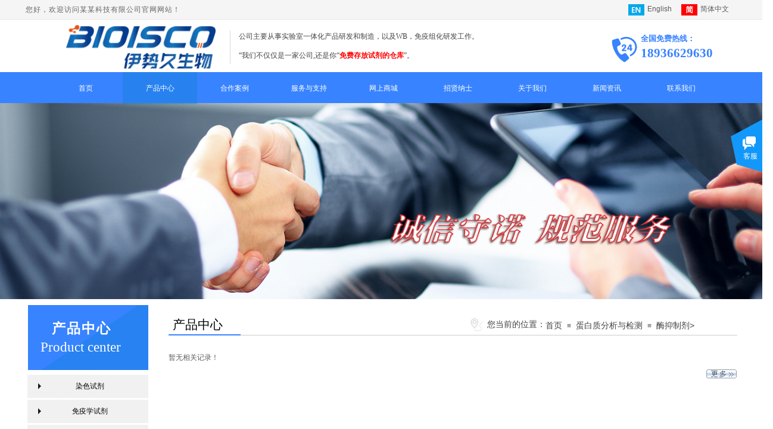

--- FILE ---
content_type: text/html; charset=utf-8
request_url: http://www.149bio.cn/chanpin?product_category=80&brd=1
body_size: 23429
content:
<!DOCTYPE html PUBLIC "-//W3C//DTD XHTML 1.0 Transitional//EN" "http://www.w3.org/TR/xhtml1/DTD/xhtml1-transitional.dtd">
<html xmlns="http://www.w3.org/1999/xhtml" lang="zh-Hans" >
	<head>
		<meta http-equiv="X-UA-Compatible" content="IE=Edge,chrome=1" />
	<meta name="viewport" content="width=1200" />	<meta http-equiv="Content-Type" content="text/html; charset=utf-8" />
		<meta name="format-detection" content="telephone=no" />
	     <meta http-equiv="Cache-Control" content="no-transform"/> 
     <meta http-equiv="Cache-Control" content="no-siteapp"/>
	<title>尿酸酶-苯胺蓝,结晶紫,石蕊,苯酚红,cona,nadh-支直链淀粉</title>
	<meta name="keywords"  content="尿素酶,石蕊,笨酚红,cona" />
	<meta name="description" content="伊势久专注于刀豆球蛋白A,瑞氏色素,天狼星红,葡萄糖氧化酶,尿酸酶,尿素酶,三氯化铁溶液,曲利苯蓝,阿利新蓝,硫酸耐尔蓝,灿烂甲酚蓝,2.6二氯靛酚,萘酚苯甲醇,肝素钠溶液" />
    
                
			<link rel="shortcut icon" href="https://aosspic10001.websiteonline.cn/pmt17c4c3/image/312_gghp.ico" type="image/x-icon" />
	<link rel="Bookmark" href="https://aosspic10001.websiteonline.cn/pmt17c4c3/image/312_gghp.ico" />
		

		<link href="http://static.websiteonline.cn/website/template/default/css/default.css?v=17534100" rel="stylesheet" type="text/css" />
<link href="http://www.149bio.cn/template/default/css/font/font.css?v=15750090" rel="stylesheet" type="text/css" />
<link href="http://www.149bio.cn/template/default/css/wpassword/iconfont.css?v=17496248" rel="stylesheet" type="text/css" />
<link href="http://static.websiteonline.cn/website/plugin/title/css/title.css?v=17083134" rel="stylesheet" type="text/css" />
<link href="http://static.websiteonline.cn/website/plugin/media/css/media.css?v=14077216" rel="stylesheet" type="text/css" />
<link href="http://static.websiteonline.cn/website/plugin/unslider/css/unslider.css?v=16086236" rel="stylesheet" type="text/css" />
<link href="http://static.websiteonline.cn/website/plugin/breadcrumb/css/breadcrumb.css?v=16086008" rel="stylesheet" type="text/css" />
<link href="http://static.websiteonline.cn/website/plugin/customerservices/css/customerservices.css?v=14718516" rel="stylesheet" type="text/css" />
<style type="text/css">.prop_rotate_angle sup,.prop_rotate_angle .posblk-deg{font-size:11px; color:#CDCDCD; font-weight:normal; font-style:normal; }ins#qiao-wrap{height:0;} #qiao-wrap{display:block;}
</style> 
</head>
<body  >
<input type="hidden" value="4" name="_user_level_val" />
								<script type="text/javascript" language="javascript" src="http://static.websiteonline.cn/website/script/??libsjq.js,jquery.custom.js,jquery.lazyload.js,jquery.rotateutility.js,lab.js,wopop_all.js,jquery.cookie.js,jquery.simplemodal.js,fullcollumn.js,objectFitPolyfill.min.js,ierotate.js,effects/velocity.js,effects/velocity.ui.js,effects/effects.js,fullpagescroll.js,common.js,heightAdapt.js?v=17573096"></script>
<script type="text/javascript" language="javascript" src="http://static.websiteonline.cn/website/plugin/??media/js/init.js,new_navigation/js/overall.js,new_navigation/styles/hs7/init.js,unslider/js/init.js,breadcrumb/js/init.js,tb_product_list/js/init.js,tb_product_category/js/overall.js?v=17621358"></script>
	<script type="text/javascript" language="javascript">
    			var webmodel = {};
	        
    wp_pages_global_func($.extend({
        'isedit': '0',
        'islogin': '0',
        'domain': 'pmt17c4c3',
        'p_rooturl': 'http://www.149bio.cn',
        'static_rooturl': 'http://static.websiteonline.cn/website',
        'interface_locale': "zh_CN",
        'dev_mode': "0",
        'getsession': ''
    }, {"phpsessionid":"","punyurl":"http:\/\/www.149bio.cn","curr_locale":"zh_CN","mscript_name":"","converted":false}));
    
	</script>

<link href="http://www.149bio.cn/14a8f951702371d29db4cd37c2ebf87d.cssx" rel="stylesheet" /><div id="page_set_css">
</div><input type="hidden" id="page_id" name="page_id" value="117" rpid="117">
<div id="scroll_container" class="scroll_contain" style="">
	    	<div id="scroll_container_bg" style="background-color:#FFFFFF;background-position:center top;background-repeat:repeat-y;">&nbsp;</div>
<script>
initScrollcontainerHeight();	
</script>
     <div id="overflow_canvas_container">        <div id="canvas" style=" margin: 0 auto;width:1200px;;height:1633px">
    <div id="layer92BC4F387AD2A56068E048555B0EEB67" class="full_column"   style="width:1200px;position:absolute;top:0px;height:36px;z-index:107;">
    <div class="full_width " style="position:absolute;height:36px;background-color:transparent;background:;background-image:url('http://pmt17c4c3.pic16.websiteonline.cn/upload/templatefiles/uo30.jpg');background-repeat:repeat;">		
    </div>
			<div class="full_content" style="width:1200px; position:absolute;left:0;top:0;margin-left: 0px;;height:36px;">
								<div id='layerA28E2FDA3E2C3E19002E0E682D5ED815' type='title'  class='cstlayer' style='left: 3px; top: 8px; position: absolute; z-index: 142; width: 279px; height: 19px; '  mid=""  fatherid='layer92BC4F387AD2A56068E048555B0EEB67'    deg='0'><div class="wp-title_content" style="word-wrap: break-word; padding: 0px; border-color: transparent; border-width: 0px; height: 19px; width: 279px; display: block;"><span style="color: rgb(102, 102, 102); font-family: 微软雅黑; letter-spacing: 1px;">您好，欢迎访问某某科技有限公司官网网站！</span><span style="color:#666666;">​</span></div>
<script type="text/javascript">
$(function(){
	$('.wp-title_content').each(function(){
		if($(this).find('div').attr('align')=='justify'){
			$(this).find('div').css({'text-justify':'inter-ideograph','text-align':'justify'});
		}
	})	
})
</script>

</div><script>				 $('#layerA28E2FDA3E2C3E19002E0E682D5ED815').triggerHandler('layer_ready');</script><div id='layer7037FEE4B87DBA8D0510102B404C7C15' type='multilingual'  class='cstlayer' style='left: 1003px; top: 0px; position: absolute; z-index: 143; width: 197px; height: 34px; '  mid=""  fatherid='layer92BC4F387AD2A56068E048555B0EEB67'    deg='0'><script type="text/javascript">
function wp_multilingual_changeLang(id)
{
	$.ajax({
		type:'POST',
		url:parseToURL('multilingual','changeLang'),
		data:"id="+id,
		success:function(js_code){
			eval(js_code);
		},
		error:function(response){
			wp_alert("Choose the language.<br/>请求失败");
		}
	});
}
</script>
<div class="wp-multilingual_content" style="border-color: transparent; border-width: 0px; width: 197px; height: 34px;" langstyle="custom4">
<div skin="custom4" class="wp-multilingual_css" style="display:none;"></div>
<div class="wp-content">
 
    <script type="text/javascript"> 
$(function(){
	setTimeout(function(){
		$("#layer7037FEE4B87DBA8D0510102B404C7C15").find('.wp-diy-selectedd-outside').remove();
	},100);
	$("#layer7037FEE4B87DBA8D0510102B404C7C15").find('select').cstselect({selectclass:'wp-diy-selectedd'});
				 
})
 
</script>

<div class="sitestar-lan-ver3 custom_dom_class">
					<a href="javascript:void(0);" class=" wp-language-1 wp-langitem-layer7037FEE4B87DBA8D0510102B404C7C15" onclick="wp_multilingual_changeLang(1)"><img src="http://static.websiteonline.cn/website/plugin/multilingual/styles/custom4/images/en.jpg" width="27" height="19" />English</a>
					<a href="javascript:void(0);" class=" wp-language-2 wp-langitem-layer7037FEE4B87DBA8D0510102B404C7C15" onclick="wp_multilingual_changeLang(2)"><img src="http://static.websiteonline.cn/website/plugin/multilingual/styles/custom4/images/zh1.jpg" width="27" height="19" />简体中文</a>
	</div>
  
</div>
</div>
 <script type="text/javascript">
		$(function(){
		if ($('div.wp-diy-selecteda-outside').length || $('div.wp-diy-selectedb-outside').length || $('div.wp-diy-selectedc-outside').length || $('div.wp-diy-selectedd-outside').length) {
			$('#scroll_container').scroll(function(){
				$('body').children('div.wp-diy-selecteda-content').remove();
				$('body').children('div.wp-diy-selectedb-content').remove();
				$('body').children('div.wp-diy-selectedc-content').remove();
				$('body').children('div.wp-diy-selectedd-content').remove();
			});
		}
	});
	$('#layer7037FEE4B87DBA8D0510102B404C7C15').layer_ready(function(){
		var custom_css = '';
		var langstyle = 'custom4';
		var $curlayer = $('#layer7037FEE4B87DBA8D0510102B404C7C15');
		var custom_a_font_size = $curlayer.find('.wp-content .custom_dom_class').css('font-size');
		var custom_a_color = $curlayer.find('.wp-content .custom_dom_class').css('color');
		if(custom_a_font_size){
			$curlayer.find('.wp-content .custom_dom_class a').css('font-size',custom_a_font_size);
		}
		if(custom_a_color){
			$curlayer.find('.wp-content .custom_dom_class a').css('color',custom_a_color);
		}
		if((langstyle == 'default' || langstyle == 'yellow') && custom_css == ''){
			$curlayer.find('.wp-content p.custom_dom_class a').css('color','red');
		}
		var time=100;
		if(langstyle == 'custom5' || langstyle == 'custom6') time=500;
		$curlayer.find(".aout_over").unbind('click.toggle').bind('click.toggle',function(){$curlayer.find(".text-a").slideToggle(time);});
		setTimeout(function(){
			var text_a_font_size = $curlayer.find('.wp-content .custom_dom_class a').css('font-size') || '12px';
			var text_a_color = $curlayer.find('.wp-content .custom_dom_class .aout').css('color') || '#ffffff';
			var text_a_bgcolor = $curlayer.find('.wp-content .custom_dom_class').css('background-color') || '#ffffff';
			var text_a_border_radius = $curlayer.find('.wp-content .custom_dom_class .aout').css('border-radius') || '5px';
			var $text_a = $curlayer.find('.wp-content .custom_dom_class .text-a');
			if(text_a_font_size){$text_a.find('a').css('font-size',text_a_font_size);}
			if(text_a_color){$text_a.find('a').css('color',text_a_color);}
			if(text_a_bgcolor){$text_a.css('background-color',text_a_bgcolor);}
			if(text_a_border_radius){$text_a.css('border-radius',text_a_border_radius);}
		},400);
	});
</script>
</div><script>				 $('#layer7037FEE4B87DBA8D0510102B404C7C15').triggerHandler('layer_ready');</script>                                
                                <div class="fullcontent_opacity" style="width: 100%;height: 100%;position: absolute;left: 0;right: 0;top: 0;display:none;"></div>
			</div>
</div>
<script>
        $(".content_copen").live('click',function(){
        $(this).closest(".full_column").hide();
    });
	var $fullwidth=$('#layer92BC4F387AD2A56068E048555B0EEB67 .full_width');
	$fullwidth.css({left:0-$('#canvas').offset().left+$('#scroll_container').offset().left-$('#scroll_container').scrollLeft()-$.parseInteger($('#canvas').css("borderLeftWidth")),width:$('#scroll_container_bg').width()});
	$(function () {
				var videoParams={"id":"layer92BC4F387AD2A56068E048555B0EEB67","bgauto":null,"ctauto":null,"bVideouse":null,"cVideouse":null,"bgvHeight":null,"bgvWidth":null};
		fullcolumn_bgvideo_init_func(videoParams);
                var bgHoverParams={"full":{"hover":null,"opacity":null,"bg":"transparent","id":"layer92BC4F387AD2A56068E048555B0EEB67","bgopacity":null,"zindextopcolorset":""},"full_con":{"hover":null,"opacity":null,"bg":null,"id":"layer92BC4F387AD2A56068E048555B0EEB67","bgopacity":null}};
		fullcolumn_HoverInit(bgHoverParams);
        });
</script>


<div id="layerD5B492D6B8ABF51A50083F11D2544F12" class="full_column"   style="width:1200px;position:absolute;top:32px;height:90px;z-index:114;">
    <div class="full_width " style="position:absolute;height:90px;background-color:transparent;background:;">		
    </div>
			<div class="full_content" style="width:1200px; position:absolute;left:0;top:0;margin-left: 0px;;height:90px;">
								<div id='layerF7572FB0346D223866B41469CAC6FF50' type='title'  class='cstlayer' style='left: 1036px; top: 24px; position: absolute; z-index: 121; width: 164px; height: 60px; '  mid=""  fatherid='layerD5B492D6B8ABF51A50083F11D2544F12'    deg='0'><div class="wp-title_content" style="overflow-wrap: break-word; padding: 0px; border-color: transparent; border-width: 0px; height: 60px; width: 164px; display: block;"><p style="text-align: left; line-height: 16.8px; background-color: rgb(255, 255, 255);"><span style="line-height: 18.2px; color: rgb(56, 131, 255); font-family: 微软雅黑; font-size: 13px;"><strong>全国免费热线：</strong></span></p><p style="text-align: left; line-height: 16.8px; background-color: rgb(255, 255, 255);"><b style="color: rgb(56, 131, 255); font-family: SimHei; font-size: 21px;"><span style="line-height: 150%;">18936629630</span></b></p></div>

</div><script>				 $('#layerF7572FB0346D223866B41469CAC6FF50').triggerHandler('layer_ready');</script><div id='layerFF433F77A05BD2922A4AFACD003FD71B' type='line'  class='cstlayer' style='left: 327px; top: 19px; position: absolute; z-index: 100; width: 39px; height: 56px; '  mid=""  fatherid='layerD5B492D6B8ABF51A50083F11D2544F12'    deg='0'><div class="wp-line_content" style="padding: 0px; border-color: transparent; border-width: 0px; overflow: hidden; width: 39px; height: 56px;"><div class="wpline-wrapper vertical-solid"></div><script language="javascript">
</script></div></div><script>				 $('#layerFF433F77A05BD2922A4AFACD003FD71B').triggerHandler('layer_ready');</script><div id='layer955C78082278C6A06BF391A430B6704E' type='media'  class='cstlayer' style='left: 71px; top: 10px; position: absolute; z-index: 103; width: 251px; height: 73px; display: block; '  mid=""  fatherid='layerD5B492D6B8ABF51A50083F11D2544F12'    deg='0'><script>
create_pc_media_set_pic('layer955C78082278C6A06BF391A430B6704E',false);
</script>
<div class="wp-media_content"  style="overflow: hidden; width: 251px; height: 73px; border-width: 0px; border-style: solid; padding: 0px;" type="0">
<div class="img_over"  style='overflow: hidden; border-color: transparent; border-width: 0px; width: 251px; height: 73px; position: relative;'>

<div class="imgloading" style="z-index:100;"> </div>
<img  id="wp-media-image_layer955C78082278C6A06BF391A430B6704E" onerror="set_thumb_layer955C78082278C6A06BF391A430B6704E(this);" onload="set_thumb_layer955C78082278C6A06BF391A430B6704E(this);" class="paragraph_image"  type="zoom" src="https://aosspic10001.websiteonline.cn/pmt17c4c3/image/logo.png" style="width: 251px; height: auto;;" />
</div>

</div>
<script>
(function(){
		layer_media_init_func('layer955C78082278C6A06BF391A430B6704E',{"isedit":false,"has_effects":false});
})()
</script>
</div><script>				 $('#layer955C78082278C6A06BF391A430B6704E').triggerHandler('layer_ready');</script><div id='layerFF0796BD815B4BAE6687ECAB1FAC7FAB' type='title'  class='cstlayer' style='left: 361px; top: 21px; position: absolute; z-index: 102; width: 417px; height: 56px; '  mid=""  fatherid='layerD5B492D6B8ABF51A50083F11D2544F12'    deg='0'><div class="wp-title_content" style="overflow-wrap: break-word; padding: 0px; border-color: transparent; border-width: 0px; height: 56px; width: 417px; display: block;"><div style="color: rgb(90, 90, 90); font-family: Arial, 宋体, Helvetica, sans-serif, Verdana; font-size: 12px; font-style: normal; font-variant-ligatures: normal; font-variant-caps: normal; font-weight: normal;"><font color="#434343" face="微软雅黑">公司主要从事实验室一体化产品研发和制造，以及WB，免疫组化研发工作。</font></div><div style="color: rgb(90, 90, 90); font-family: Arial, 宋体, Helvetica, sans-serif, Verdana; font-size: 12px; font-style: normal; font-variant-ligatures: normal; font-variant-caps: normal; font-weight: normal;"><br></div><div style=""><font color="#434343" face="微软雅黑">“我们不仅仅是一家公司,还是你“<strong><span style="color:#ff0000;">免费存放试剂的仓库</span></strong>”。</font></div></div>

</div><script>				 $('#layerFF0796BD815B4BAE6687ECAB1FAC7FAB').triggerHandler('layer_ready');</script><div id='layer931B393A44DC5A68D1DFCE23AFA81875' type='media'  class='cstlayer' style='left: 984px; top: 28px; position: absolute; z-index: 101; width: 48px; height: 48px; '  mid=""  fatherid='layerD5B492D6B8ABF51A50083F11D2544F12'    deg='0'><script>
create_pc_media_set_pic('layer931B393A44DC5A68D1DFCE23AFA81875',false);
</script>
<div class="wp-media_content"  style="overflow: hidden; width: 48px; height: 48px;" type="0">
<div class="img_over"  style='overflow: hidden; border-color: transparent; border-width: 0px; width: 48px; height: 48px; position: relative;'>

<div class="imgloading" style="z-index:100;"> </div>
<img  id="wp-media-image_layer931B393A44DC5A68D1DFCE23AFA81875" onerror="set_thumb_layer931B393A44DC5A68D1DFCE23AFA81875(this);" onload="set_thumb_layer931B393A44DC5A68D1DFCE23AFA81875(this);" class="paragraph_image"  type="zoom" src="http://pmt17c4c3.pic16.websiteonline.cn/upload/templatefiles/1u5v.png" style="width: 48px; height: 48px;;" />
</div>

</div>
<script>
(function(){
		layer_media_init_func('layer931B393A44DC5A68D1DFCE23AFA81875',{"isedit":false,"has_effects":false});
})()
</script>
</div><script>				 $('#layer931B393A44DC5A68D1DFCE23AFA81875').triggerHandler('layer_ready');</script>                                
                                <div class="fullcontent_opacity" style="width: 100%;height: 100%;position: absolute;left: 0;right: 0;top: 0;display:none;"></div>
			</div>
</div>
<script>
        $(".content_copen").live('click',function(){
        $(this).closest(".full_column").hide();
    });
	var $fullwidth=$('#layerD5B492D6B8ABF51A50083F11D2544F12 .full_width');
	$fullwidth.css({left:0-$('#canvas').offset().left+$('#scroll_container').offset().left-$('#scroll_container').scrollLeft()-$.parseInteger($('#canvas').css("borderLeftWidth")),width:$('#scroll_container_bg').width()});
	$(function () {
				var videoParams={"id":"layerD5B492D6B8ABF51A50083F11D2544F12","bgauto":null,"ctauto":null,"bVideouse":null,"cVideouse":null,"bgvHeight":null,"bgvWidth":null};
		fullcolumn_bgvideo_init_func(videoParams);
                var bgHoverParams={"full":{"hover":null,"opacity":null,"bg":"transparent","id":"layerD5B492D6B8ABF51A50083F11D2544F12","bgopacity":null,"zindextopcolorset":""},"full_con":{"hover":null,"opacity":null,"bg":null,"id":"layerD5B492D6B8ABF51A50083F11D2544F12","bgopacity":null}};
		fullcolumn_HoverInit(bgHoverParams);
        });
</script>


<div id="layer5E34FB0D8A96610F7B2E6A1BA4F6CB84" class="full_column"   style="width:1200px;position:absolute;top:121px;height:52px;z-index:104;">
    <div class="full_width " style="position:absolute;height:52px;background-color:#3883ff;background-position:center center;background-repeat:no-repeat;background:;">		
    </div>
			<div class="full_content" style="width:1200px; position:absolute;left:0;top:0;margin-left: 0px;;height:52px;">
								<div id='layer998545C15CADE053C2C564CADBBBB4A3' type='new_navigation'  class='cstlayer' style='left: 31px; top: 0px; position: absolute; z-index: 153; width: 1169px; height: 54px; '  mid=""  fatherid='layer5E34FB0D8A96610F7B2E6A1BA4F6CB84'    deg='0'><div class="wp-new_navigation_content" style="border: 0px solid transparent; width: 1169px; padding: 0px; display: block; overflow: visible; height: auto;;display:block;overflow:hidden;height:0px;" type="0">
<script type="text/javascript"> 
		
		$("#layer998545C15CADE053C2C564CADBBBB4A3").data("m_show", '');
	</script>
<div skin="hs7" class="nav1 menu_hs7" ishorizon="1" colorstyle="darkgreen" direction="0" more="更多" moreshow="1" morecolor="darkorange" hover="1" hover_scr="0" submethod="0" umenu="" dmenu="" sethomeurl="http://www.149bio.cn/page72" smcenter="0">
		<ul id="nav_layer998545C15CADE053C2C564CADBBBB4A3" class="navigation"  style="width:auto;"  >
		<li style="z-index:2;"  class="wp_subtop"  pid="72" ><a  class="  "  href="http://www.149bio.cn">首页</a></li><li style="z-index:2;"  class="wp_subtop"  pid="117" ><a  class="  "  href="http://www.149bio.cn/chanpin">产品中心</a></li><li style="z-index:2;"  class="wp_subtop"  pid="119" ><a  class=" sub "  href="http://www.149bio.cn/page119">合作案例</a><ul style="z-index:2;"><li style="z-index:3;"  class=""  pid=0 ><a  class="  "  href="http://www.149bio.cn/page147">解决方案</a></li><li style="z-index:3;"  class=""  pid=0 ><a  class="  "  href="http://www.149bio.cn/page146">案例照片</a></li><li style="z-index:3;"  class=""  pid=0 ><a  class="  "  href="http://www.149bio.cn/page148">产品视频</a></li></ul></li><li style="z-index:2;"  class="wp_subtop"  pid="120" ><a  class=" sub "  href="http://www.149bio.cn/page120">服务与支持</a><ul style="z-index:2;"><li style="z-index:3;"  class=""  pid=0 ><a  class="  "  href="http://www.149bio.cn/page128">服务理念</a></li><li style="z-index:3;"  class=""  pid=0 ><a  class="  "  href="http://www.149bio.cn/page129">服务流程</a></li><li style="z-index:3;"  class=""  pid=0 ><a  class="  "  href="http://www.149bio.cn/page130">下载中心</a></li><li style="z-index:3;"  class=""  pid=0 ><a  class="  "  href="http://www.149bio.cn/page131">留言反馈</a></li></ul></li><li style="z-index:2;"  class="wp_subtop"  pid="122" ><a  class="  "  href="http://www.149bio.cn/page122">网上商城</a></li><li style="z-index:2;"  class="wp_subtop"  pid="121" ><a  class=" sub "  href="http://www.149bio.cn/page121">招贤纳士</a><ul style="z-index:2;"><li style="z-index:3;"  class=""  pid=0 ><a  class="  "  href="http://www.149bio.cn/page144">人才理念</a></li><li style="z-index:3;"  class=""  pid=0 ><a  class="  "  href="http://www.149bio.cn/page133">招聘职位</a></li></ul></li><li style="z-index:2;"  class="wp_subtop"  pid="111" ><a  class=" sub "  href="http://www.149bio.cn/page111">关于我们</a><ul style="z-index:2;"><li style="z-index:3;"  class=""  pid=0 ><a  class="  "  href="http://www.149bio.cn/page112">公司简介</a></li><li style="z-index:3;"  class=""  pid=0 ><a  class="  "  href="http://www.149bio.cn/page113">企业文化</a></li><li style="z-index:3;"  class=""  pid=0 ><a  class="  "  href="http://www.149bio.cn/page115">公司风貌</a></li><li style="z-index:3;"  class=""  pid=0 ><a  class="  "  href="http://www.149bio.cn/page114">实验设备</a></li></ul></li><li style="z-index:2;"  class="wp_subtop"  pid="116" ><a  class=" sub "  href="http://www.149bio.cn/page116">新闻资讯</a><ul style="z-index:2;"><li style="z-index:3;"  class=""  pid=0 ><a  class="  "  href="http://www.149bio.cn/page124">公司新闻</a></li><li style="z-index:3;"  class=""  pid=0 ><a  class="  "  href="http://www.149bio.cn/page125">新闻动态</a></li><li style="z-index:3;"  class=""  pid=0 ><a  class="  "  href="http://www.149bio.cn/page126">关于我们</a></li><li style="z-index:3;"  class=""  pid=0 ><a  class="  "  href="http://www.149bio.cn/page127">专题报道</a></li></ul></li><li style="z-index:2;"  class="wp_subtop"  pid="123" ><a  class="  "  href="http://www.149bio.cn/page123">联系我们</a></li>	</ul>
</div>

<script type="text/javascript"> 
				$("#layer998545C15CADE053C2C564CADBBBB4A3").data("datasty_", '@charset "utf-8";  #nav_layer998545C15CADE053C2C564CADBBBB4A3,#nav_layer998545C15CADE053C2C564CADBBBB4A3 ul,#nav_layer998545C15CADE053C2C564CADBBBB4A3 li{list-style-type:none; margin:0px; padding:0px; border:thin none;}  #nav_layer998545C15CADE053C2C564CADBBBB4A3 {position:relative;height:54px;line-height:54px; background:url(http://static.websiteonline.cn/website/plugin/new_navigation/styles/hs7/nav_bg.jpg) repeat-x; margin-bottom:10px;padding-left:10px; }  #nav_layer998545C15CADE053C2C564CADBBBB4A3 li.wp_subtop{padding-left:5px;padding-right:5px;text-align:center;position:relative;float:left;padding-bottom:0px;width:115px;height:54px;line-height:54px;background-image:url(http://static.websiteonline.cn/website/plugin/new_navigation/view/images/png_bg.png);background-repeat:no-repeat;background-position:top right;background-color:transparent;}  #nav_layer998545C15CADE053C2C564CADBBBB4A3 li.wp_subtop:hover{width:115px;height:54px;line-height:54px;background-image:url(http://static.websiteonline.cn/website/plugin/new_navigation/styles/hs7/li_hover.png);background-color:transparent;background-position:bottom left;background-repeat:repeat-x;}  #nav_layer998545C15CADE053C2C564CADBBBB4A3 li.wp_subtop>a{white-space:nowrap;display:block;padding:0px;text-decoration:none;font-size:12px;font-family:arial;color:#ffffff;text-align:center;font-weight:normal;font-style:normal; overflow:hidden;}  #nav_layer998545C15CADE053C2C564CADBBBB4A3 li.wp_subtop>a:hover{font-size:12px;font-family:arial;color:#fff;text-align:center;font-weight:normal;font-style:normal;}  #nav_layer998545C15CADE053C2C564CADBBBB4A3 ul{position:absolute;left:0px;display:none;padding-left:5px;padding-right:5px;background-image:url(http://static.websiteonline.cn/website/plugin/new_navigation/view/images/png_bg.png);background-color:transparent;margin-left:0px;padding-top:10px; padding-bottom:8px;}  #nav_layer998545C15CADE053C2C564CADBBBB4A3 ul li{position:relative;text-align:center;padding-bottom:0px;padding-left:5px;padding-right:5px;height:31px;line-height:31px;background-image:url(http://static.websiteonline.cn/website/plugin/new_navigation/view/images/png_bg.png);background-repeat:repeat;background-position:top left;background-color:#516c47;}  #nav_layer998545C15CADE053C2C564CADBBBB4A3 ul li:hover{height:31px;text-align:center;line-height:31px;padding-left:5px;padding-right:5px; background-image:url(http://static.websiteonline.cn/website/plugin/new_navigation/view/images/png_bg.png);background-repeat:repeat;background-position:top left;background-color:#3a4c34;}  #nav_layer998545C15CADE053C2C564CADBBBB4A3 ul li a {display:block;font-size:12px;font-family:arial;color:#fff;text-align:center;font-weight:normal;font-style:normal;white-space:nowrap;}  #nav_layer998545C15CADE053C2C564CADBBBB4A3 ul li a:hover{display:block;font-size:12px;font-family:arial;color:#ffffff;text-align:center;font-weight:normal;font-style:normal;}');
		$("#layer998545C15CADE053C2C564CADBBBB4A3").data("datastys_", '#nav_layer998545C15CADE053C2C564CADBBBB4A3{background-color:transparent;} #nav_layer998545C15CADE053C2C564CADBBBB4A3{background-image:url(http://static.websiteonline.cn/website/plugin/new_navigation/view/images/png_bg.png);} #nav_layer998545C15CADE053C2C564CADBBBB4A3 li.wp_subtop>a{font-family:Microsoft YaHei;}    #nav_layer998545C15CADE053C2C564CADBBBB4A3 li.wp_subtop>a:hover{font-family:Microsoft YaHei;} #nav_layer998545C15CADE053C2C564CADBBBB4A3 li.wp_subtop:hover{background-position:center center;} #nav_layer998545C15CADE053C2C564CADBBBB4A3 li.wp_subtop:hover{background-repeat:repeat;}   #nav_layer998545C15CADE053C2C564CADBBBB4A3 ul li{background-image:url("http://pmt17c4c3.pic16.websiteonline.cn/upload/templatefiles/zqgl.png");} #nav_layer998545C15CADE053C2C564CADBBBB4A3 ul li a{font-family:Microsoft YaHei;}    #nav_layer998545C15CADE053C2C564CADBBBB4A3 li.wp_subtop:hover{background-color:transparent;} #nav_layer998545C15CADE053C2C564CADBBBB4A3 li.wp_subtop:hover{background-image:url("http://pmt17c4c3.pic16.websiteonline.cn/upload/templatefiles/zqgl.png");} #nav_layer998545C15CADE053C2C564CADBBBB4A3 ul li{background-color:#3883ff;} #nav_layer998545C15CADE053C2C564CADBBBB4A3 ul li:hover{background-color:#ffffff;} #nav_layer998545C15CADE053C2C564CADBBBB4A3 ul li a:hover{color:#000000;} #nav_layer998545C15CADE053C2C564CADBBBB4A3 ul li a:hover{font-family:Microsoft YaHei;}');
	
			var b_width=parseInt($("#layer998545C15CADE053C2C564CADBBBB4A3").find('.wp-new_navigation_content').css('border-bottom-width'));
	if(b_width>0){
		$("#nav_layer998545C15CADE053C2C564CADBBBB4A3").css('margin-bottom','0px');
	}
	</script>

<script type="text/javascript">
function wp_get_navstyle(layer_id,key){
		var navStyle = $.trim($("#"+layer_id).data(key));
		return navStyle;	
	
}	
richtxt('layer998545C15CADE053C2C564CADBBBB4A3');
</script><script type="text/javascript">
layer_new_navigation_hs7_func({"isedit":false,"layer_id":"layer998545C15CADE053C2C564CADBBBB4A3","menustyle":"hs7"});

</script><div class="navigation_more" data-more="darkorange" data-typeval="0" data-menudata="&quot;&quot;"></div>
</div>
<script type="text/javascript">
 $(function(){
	layer_new_navigation_content_func({"isedit":false,"layer_id":"layer998545C15CADE053C2C564CADBBBB4A3","menustyle":"hs7","addopts":[]});
});
</script>

</div><script>				 $('#layer998545C15CADE053C2C564CADBBBB4A3').triggerHandler('layer_ready');</script>                                
                                <div class="fullcontent_opacity" style="width: 100%;height: 100%;position: absolute;left: 0;right: 0;top: 0;display:none;"></div>
			</div>
</div>
<script>
        $(".content_copen").live('click',function(){
        $(this).closest(".full_column").hide();
    });
	var $fullwidth=$('#layer5E34FB0D8A96610F7B2E6A1BA4F6CB84 .full_width');
	$fullwidth.css({left:0-$('#canvas').offset().left+$('#scroll_container').offset().left-$('#scroll_container').scrollLeft()-$.parseInteger($('#canvas').css("borderLeftWidth")),width:$('#scroll_container_bg').width()});
	$(function () {
				var videoParams={"id":"layer5E34FB0D8A96610F7B2E6A1BA4F6CB84","bgauto":null,"ctauto":null,"bVideouse":null,"cVideouse":null,"bgvHeight":null,"bgvWidth":null};
		fullcolumn_bgvideo_init_func(videoParams);
                var bgHoverParams={"full":{"hover":null,"opacity":null,"bg":"#3883ff","id":"layer5E34FB0D8A96610F7B2E6A1BA4F6CB84","bgopacity":null,"zindextopcolorset":""},"full_con":{"hover":null,"opacity":null,"bg":null,"id":"layer5E34FB0D8A96610F7B2E6A1BA4F6CB84","bgopacity":null}};
		fullcolumn_HoverInit(bgHoverParams);
        });
</script>


<div id='layer7593CB635CBC17A6378B5D700DD965C2' type='unslider'  class='cstlayer' style='left: 0px; top: 173px; position: absolute; z-index: 103; width: 1200px; height: 329px; '  mid=""    deg='0'><style>
#layer7593CB635CBC17A6378B5D700DD965C2html5zoo-1{
	margin:0 auto;
}
</style>
<div id="layer7593CB635CBC17A6378B5D700DD965C2_content" class="wp-unslider_content" style="overflow: hidden; border: none; left: -244px; width: 1688px; height: 329px; position: absolute;">
<script type="text/javascript">
	 
</script>

<!-- loop star -->
<div id="layer7593CB635CBC17A6378B5D700DD965C2html5zoo-1">
    <ul class="html5zoo-slides" style="display:none;">
  
        <li><img  src="http://pmt17c4c3.pic16.websiteonline.cn/upload/templatefiles/nybanner.jpg" class="html5lightbox" /></a></li>
    </ul>
</div>
<!-- loop end -->

<script language="javascript">
(function(){
		var layerparams={"layerid":"layer7593CB635CBC17A6378B5D700DD965C2","pstyle":"none","plborder_size":"0","interval":3000000,"autoplays":"true","title_size":"40","title_family":"SimSun","title_color":"#FFFFFF","easing":"all","show_title":"0","show_nav":"0","navigation_style":"01","navbg_hover_color":"#660000","nav_margin_bottom_size":"25","nav_arrow":"1","arrow_left":"template\/default\/images\/left_arrow.png","arrow_right":"template\/default\/images\/right_arrow.png","nav_margin_left_size":"25","nav_margin_right_size":"25","skin":"01","default_show":"1","hover_show":"0","pauseonmouseover":"1","nav_arrow_w_size":"32","nav_arrow_h_size":"32","iconstyle":"01","nav_height_size":"2","wsize":null,"editMode":false,"unslideradapt":null};
	layer_unslider_init_func(layerparams);
})()  
</script>
</div>
</div><script>				 $('#layer7593CB635CBC17A6378B5D700DD965C2').triggerHandler('layer_ready');</script><div id='layer912CE36C757A5034318B8012C2540086' type='title'  class='cstlayer' style='left: 234px; top: 286px; position: absolute; z-index: 101; width: 388px; height: 86px; '  mid=""    deg='0'><div class="wp-title_content" style="word-wrap: break-word; padding: 0px; border-color: transparent; border-width: 0px; height: 86px; width: 388px; display: block;"><span style="font-size: 42px; color: rgb(255, 255, 255); font-family: 华文行楷; line-height: 142%;">精益求精 <span style="font-size: 62px;">诚</span>信至上</span></div>

</div><script>				 $('#layer912CE36C757A5034318B8012C2540086').triggerHandler('layer_ready');</script><div id='layerDD00DBCE55DC8594C8584E1AF3BF8DFD' type='line'  class='cstlayer' style='left: 176px; top: 317px; position: absolute; z-index: 102; width: 70px; height: 27px; '  mid=""    deg='0'><div class="wp-line_content" style="padding: 0px; border-color: transparent; border-width: 0px; overflow: hidden; width: 70px; height: 27px;"><div class="wpline-wrapper vertical-solid"></div><script language="javascript">
</script></div></div><script>				 $('#layerDD00DBCE55DC8594C8584E1AF3BF8DFD').triggerHandler('layer_ready');</script><div id='layer52C215FFC78C012C43F9D72FD217A2A5' type='title'  class='cstlayer' style='left: 241px; top: 397px; position: absolute; z-index: 100; width: 458px; height: 61px; '  mid=""    deg='0'><div class="wp-title_content" style="word-wrap: break-word; padding: 0px; border-color: transparent; border-width: 0px; height: 61px; width: 458px; display: block;"><span style="font-family: 微软雅黑; color: rgb(255, 255, 255); font-size: 14px; letter-spacing: 1px;"><strong>以市场为导向、顾客满意为宗旨 不断达到国际标准 领先行业水平</strong></span></div>

</div><script>				 $('#layer52C215FFC78C012C43F9D72FD217A2A5').triggerHandler('layer_ready');</script><div id='layer83E46BB8404BA63B46B3CCC6B8D93AD5' type='media'  class='cstlayer' style='left: 7px; top: 512px; position: absolute; z-index: 111; width: 202px; height: 109px; '  mid=""    deg='0'><script>
create_pc_media_set_pic('layer83E46BB8404BA63B46B3CCC6B8D93AD5',false);
</script>
<div class="wp-media_content"  style="overflow: hidden; width: 202px; height: 109px;" type="0">
<div class="img_over"  style='overflow: hidden; border-color: transparent; border-width: 0px; width: 202px; height: 109px; position: relative;'>

<div class="imgloading" style="z-index:100;"> </div>
<img  id="wp-media-image_layer83E46BB8404BA63B46B3CCC6B8D93AD5" onerror="set_thumb_layer83E46BB8404BA63B46B3CCC6B8D93AD5(this);" onload="set_thumb_layer83E46BB8404BA63B46B3CCC6B8D93AD5(this);" class="paragraph_image"  type="zoom" src="http://pmt17c4c3.pic16.websiteonline.cn/upload/templatefiles/9jz5.jpg" style="width: 202px; height: 109px;;" />
</div>

</div>
<script>
(function(){
		layer_media_init_func('layer83E46BB8404BA63B46B3CCC6B8D93AD5',{"isedit":false,"has_effects":false});
})()
</script>
</div><script>				 $('#layer83E46BB8404BA63B46B3CCC6B8D93AD5').triggerHandler('layer_ready');</script><div id='layer053B58A25FB8FED575810BA6A803CACD' type='media'  class='cstlayer' style='left: 747px; top: 531px; position: absolute; z-index: 120; width: 28px; height: 28px; '  mid=""    deg='0'><script>
create_pc_media_set_pic('layer053B58A25FB8FED575810BA6A803CACD',false);
</script>
<div class="wp-media_content"  style="overflow: hidden; width: 28px; height: 28px;" type="0">
<div class="img_over"  style='overflow: hidden; border-color: transparent; border-width: 0px; width: 28px; height: 28px; position: relative;'>

<div class="imgloading" style="z-index:100;"> </div>
<img  id="wp-media-image_layer053B58A25FB8FED575810BA6A803CACD" onerror="set_thumb_layer053B58A25FB8FED575810BA6A803CACD(this);" onload="set_thumb_layer053B58A25FB8FED575810BA6A803CACD(this);" class="paragraph_image"  type="zoom" src="http://pmt17c4c3.pic16.websiteonline.cn/upload/templatefiles/yxul.png" style="width: 28px; height: auto;;" />
</div>

</div>
<script>
(function(){
		layer_media_init_func('layer053B58A25FB8FED575810BA6A803CACD',{"isedit":false,"has_effects":false});
})()
</script>
</div><script>				 $('#layer053B58A25FB8FED575810BA6A803CACD').triggerHandler('layer_ready');</script><div id='layerFEFC61463C55225FBEB7E5EEA6A54264' type='title'  class='cstlayer' style='left: 250px; top: 531px; position: absolute; z-index: 115; width: 89px; height: 27px; '  mid=""    deg='0'><div class="wp-title_content" style="word-wrap: break-word; padding: 0px; border-color: transparent; border-width: 0px; height: 27px; width: 89px; display: block;"><font face="微软雅黑" color="#000000"><span style="font-size: 21px; line-height: 29.4px;">产品中心</span></font></div>

</div><script>				 $('#layerFEFC61463C55225FBEB7E5EEA6A54264').triggerHandler('layer_ready');</script><div id='layerDA9664F8B358CFC5920A89DA2EA4ECE0' type='title'  class='cstlayer' style='left: 778px; top: 535px; position: absolute; z-index: 121; width: 99px; height: 22px; '  mid=""    deg='0'><div class="wp-title_content" style="word-wrap: break-word; padding: 0px; border-color: transparent; border-width: 0px; height: 22px; width: 99px; display: block;"><span style="font-size: 14px; font-family: 微软雅黑; color: rgb(67, 67, 67);">您当前的位置：</span></div>

</div><script>				 $('#layerDA9664F8B358CFC5920A89DA2EA4ECE0').triggerHandler('layer_ready');</script><div id='layerD463BB09D54D8050D43E11F074C4CCB6' type='title'  class='cstlayer' style='left: 47px; top: 536px; position: absolute; z-index: 112; width: 103px; height: 43px; '  mid=""    deg='0'><div class="wp-title_content" style="word-wrap: break-word; padding: 0px; border-color: transparent; border-width: 0px; height: 43px; width: 103px; display: block;"><font face="微软雅黑" color="#ffffff"><span style="font-size: 23px; letter-spacing: 2px; line-height: 32.2px;"><b>产品中心</b></span></font></div>

</div><script>				 $('#layerD463BB09D54D8050D43E11F074C4CCB6').triggerHandler('layer_ready');</script><div id='layer5D80F2C45D13F51F4EB3C3ECBFC385E4' type='breadcrumb'  class='cstlayer' style='left: 876px; top: 539px; position: absolute; z-index: 122; width: 317px; height: 19px; '  mid=""    deg='0'><div class="wp-breadcrumb_content" style="width: 317px; height: 19px;" ShowCpage="1" >
<div class='breadcrumb_plugin'>

<span class="breadcrumbtext" gzdata="gzorder"><a href="http://www.149bio.cn/" style="line-height:100%; color: rgb(67, 67, 67);" >首页</a></span>
<span style="line-height:100%; margin-left:5px;margin-right:5px;color:rgb(90, 90, 90);font-size:12px;" class="breadcrumbfuhao">≡</span>
<span class="breadcrumbtext"><a href="http://www.149bio.cn/chanpin?product_category=29" style="line-height:100%; color: rgb(67, 67, 67);" >蛋白质分析与检测</a></span>
<span style="line-height:100%; margin-left:5px;margin-right:5px;color:rgb(90, 90, 90);font-size:12px;" class="breadcrumbfuhao">≡</span>
<span class="breadcrumbtext"><a href="http://www.149bio.cn/chanpin?product_category=80" style="line-height:100%; color: rgb(67, 67, 67);" >酶抑制剂></a></span>
</div>
</div>
<script>
layer_breadcrumb_ready_func('layer5D80F2C45D13F51F4EB3C3ECBFC385E4', '');
</script></div><script>				 $('#layer5D80F2C45D13F51F4EB3C3ECBFC385E4').triggerHandler('layer_ready');</script><div id='layer50C18911C0FD635A195F1C5BF1798EA0' type='line'  class='cstlayer' style='left: 243px; top: 546px; position: absolute; z-index: 113; width: 121px; height: 32px; '  mid=""    deg='0'><div class="wp-line_content" style="padding: 0px; border-color: transparent; border-width: 0px; overflow: hidden; width: 121px; height: 32px;"><div class="wpline-wrapper horizontal-solid"></div><script language="javascript">
</script></div></div><script>				 $('#layer50C18911C0FD635A195F1C5BF1798EA0').triggerHandler('layer_ready');</script><div id='layerEA8258370EFB417CEE232B7CD7555961' type='line'  class='cstlayer' style='left: 243px; top: 547px; position: absolute; z-index: 110; width: 955px; height: 31px; '  mid=""    deg='0'><div class="wp-line_content" style="padding: 0px; border: 0px solid transparent; overflow: hidden; width: 955px; height: 31px;"><div class="wpline-wrapper horizontal-solid"></div><script language="javascript">
</script></div></div><script>				 $('#layerEA8258370EFB417CEE232B7CD7555961').triggerHandler('layer_ready');</script><div id='layerFD50E4794393A71FF0615E206B0FF4DD' type='gototop'  class='cstlayer' style='left: 586.5px; top: 550px; position: absolute; z-index: 105; width: 150px; height: 100px; '  mid=""    deg='0'>

<div class="wp-gototop_content" style="padding: 0px; border-color: transparent; border-width: 0px; overflow: hidden; width: 150px; height: 100px;">
		
    <script language="javascript">
	
$(function(){
		// Fixed IE border-radius
		var $piegttops = $('#layerFD50E4794393A71FF0615E206B0FF4DD').not('[deleted="deleted"]');
		if ($.browser.msie && ($.browser.version <= 8)) {
			if ($.inArray("styley", ['arrowleft','arrowright']) == -1) {
				$('.wpgttop-wrapper,a.gttoparea,a.gttoparea div', '#layerFD50E4794393A71FF0615E206B0FF4DD').css("behavior", 'url(script/pie.htc)');
				setTimeout(function(){
					if ($piegttops.find('css3-container').length > 0) $piegttops.find('.piemask').remove();
					else setTimeout(arguments.callee, 500);
				}, 500);
			} else $piegttops.find('.piemask').remove();
		}
		});</script>


</div>

<!--gototop js-->
<script lang="javascript">
$(document).ready(function () {
	var goToTopijsTime;
	$.fn.goToTopijs=function(options){
		var opts = $.extend({},$.fn.goToTopijs.def,options);
		var $window=$(window);
		var $body = $('#scroll_container');
		var $this=$(this);
		clearTimeout(goToTopijsTime);
		goToTopijsTime=setTimeout(function(){
			var controlLeft;
			if ($window.width() > opts.pageHeightJg * 2 + opts.pageWidth) {
				controlLeft = ($window.width() - opts.pageWidth) / 2 + opts.pageWidth + opts.pageWidthJg;
			}else{
				controlLeft = $window.width()- opts.pageWidthJg-$this.width();
			}
			var cssfixedsupport=$.browser.msie && parseFloat($.browser.version) < 7;//判断是否ie6
			var controlTop=$window.height() - opts.pageHeightJg;
			controlTop=cssfixedsupport ? $window.scrollTop() + controlTop : controlTop;
			var scrolTop = Math.max($(window).scrollTop(), $body.scrollTop());
                        var shouldvisible=( scrolTop >= opts.startline )? true : false;  
			if (shouldvisible){
				$this.stop().show();
			}else{
				$this.stop().hide();			}
						var curdistance = '1';
			var gscrollWidth = 18;
			var gt_right = parseInt(gscrollWidth) + parseInt(curdistance);
			$this.css({
				position: cssfixedsupport ? 'absolute' : 'fixed',
				top: controlTop,
				right:gt_right
			});
		},30);
		$(this).click(function(event){
			$(document.body).add($body).stop().animate( { scrollTop: $(opts.targetObg).offset().top}, opts.duration);
			$(this).blur();
			event.preventDefault();
			event.stopPropagation();
		});
	};
	
	$.fn.goToTopijs.def={
		pageWidth:310,//页面宽度
		pageWidthJg:2,//按钮和页面的间隔距离
		pageHeightJg:100+40,//按钮和页面底部的间隔距离
		startline:120,//出现回到顶部按钮的滚动条scrollTop距离
		duration:200,//回到顶部的速度时间
		targetObg:"body"//目标位置
	};
});
$(function(){
            $('<a href="#none" class="gototop_backToTop" title="返回顶部">返回顶部</a>').appendTo("body");
    });


$(function(){
	$(".gototop_backToTop").goToTopijs();
	var $scroll_container = $(window).add('#scroll_container');
	$scroll_container.bind('scroll resize',function(){
		$(".gototop_backToTop").goToTopijs({
			pageWidth:960,
			duration:0
		});
	});
});

</script>
<!--gototop js end-->
</div><script>				 $('#layerFD50E4794393A71FF0615E206B0FF4DD').triggerHandler('layer_ready');</script><div id='layer697EC53C7DD4AA42C53B3E5937F64474' type='title'  class='cstlayer' style='left: 28px; top: 567px; position: absolute; z-index: 114; width: 150px; height: 32px; '  mid=""    deg='0'><div class="wp-title_content" style="word-wrap: break-word; padding: 0px; border-color: transparent; border-width: 0px; height: 32px; width: 150px; display: block;"><div><font face="Times New Roman" color="#ffffff"><span style="font-size: 23px; line-height: 32.2px;">Product center</span></font></div><div style="color: rgb(90, 90, 90); font-family: Arial, 宋体, Helvetica, sans-serif, Verdana; font-size: 12px; font-style: normal; font-variant: normal; font-weight: normal; line-height: 140%;"><br></div></div>

</div><script>				 $('#layer697EC53C7DD4AA42C53B3E5937F64474').triggerHandler('layer_ready');</script><div id='layerBBC9434E62BF86E886CFBBCFB683142A' type='tb_product_list'  class='cstlayer' style='left: 243px; top: 592px; width: 957px; height: 988px; position: absolute; z-index: 109; '  mid=""    deg='0'>
<script language="javascript">
(function(){
var param={"layer_id":"layerBBC9434E62BF86E886CFBBCFB683142A","productStyle":"01","imgtnode":"Proportion"};
param['prdbacheight'] = '0';
layer_tb_product_list_init_func(param);
})()
</script>
<div class="wp-product_content wp-tb_product_list_content" style="padding: 0px; border: 0px solid transparent; width: 957px; height: 988px; overflow: hidden;">
	<script>
</script>
	<div skin="01" ctskin=""  show="" class="wp-product_css wp-tb_product_list_css" style="display:none;">
<script type="text/javascript">
</script>
	</div>
	<div class="tb_product_list-layerBBC9434E62BF86E886CFBBCFB683142A" style="overflow:hidden;">
	
        <ul>
        <li>暂无相关记录！</li>    </ul>


<div class="tb_product_list_more" style="float:right;"><a  href="http://www.149bio.cn/chanpin?product_category=80"><img src="http://static.websiteonline.cn/website/plugin/tb_product_list/images/more_cn.jpg" alt=更多 /></a></div>
	<div class="wp-pager_link" style="text-align:center"></div>	</div>
 
	<div class="tb_product_list_save_itemList" showmembergood="off" discount_price_txt="价格:" market_price_txt="市场价:" shopcart_txt="加入购物车" shopcartsub_txt="确定" cartbuy_txt="立即购买" openCategoryUrl="0" openMoreUrl="0"  openDetailUrl="0"  pagerstyle="default/skin1" pagernum="12" pageralign="center" morealign="right" showpager="1" productCategroies="All" productTags="" linkCategoryUrl="117" linkMoreUrl="117" isShowMore="Yes" linkDetailUrl="140"  isShowDots="No" introWordNum="All" titleWordNum="20" listNum="100000000000000" productStyle="01" getParamCategoryId="80" imgwnode="180" imgtnode="Proportion" imghnode="210" isShowMoreCn="Yes" pageskip="1"  pageop="0"  pagepar="p_tb_product_list" sortType="default" sortValue="desc" image_adapt_type="cover" style="display:none;"></div>
</div>
<script language="javascript">
layer_img_lzld('layerBBC9434E62BF86E886CFBBCFB683142A');
</script>
 
<script language="javascript">
$('#layerBBC9434E62BF86E886CFBBCFB683142A').layer_ready(function(){
 $('#layerBBC9434E62BF86E886CFBBCFB683142A').find('.wp-new-ar-pro-style-description').each(function(){
   if($(this).find('textarea').length){
    $(this).html($(this).find('textarea').val());
   }
  })   
})        
    
$(function(){
	var layerid = "layerBBC9434E62BF86E886CFBBCFB683142A",$cstlayer = $('#'+layerid);
	$cstlayer.find('.category .category_show_next').click(function(e){
		var catespan=$(this).closest('.category');
		var allels=catespan.find('a:not(.category_show_next)');var showel=allels.filter(':visible');
		var index=allels.index(showel);
		var nextindex=index+1;
		if(index==allels.length-1) nextindex=0;
		allels.hide().filter(':eq('+nextindex+')').show();
	})

		
})
</script>	
 
<script language="javascript">
(function(){	
	var param={"layer_id":"layerBBC9434E62BF86E886CFBBCFB683142A","pageskip":"1","orderby":"default","sortby":"desc","filter_arr":"","prdliststyle":{"mode":"skins","skin":"01","market_price_txt":"\u5e02\u573a\u4ef7:","discount_price_txt":"\u4ef7\u683c:","prdcate_display":"none","prdmprice_display":"none","prdmprice_title_display":"none","prdprice_display":"none","prdprice_title_display":"none","prddesc_display":"none","prdlistmg_txtsize":"35","prdborder_display":"inline","prdlistborder_txtsize":"1","prdborder_txtcolor":"rgb(238, 238, 238)","prdborder_hover_txtcolor":"#3883ff","prdlistrowmg_txtsize":"27","prdname_txtfamily":"Microsoft YaHei","prec_display":"inline","prdname_align":"center","prdmprice_align":"center","prdprice_align":"center","defaultorderby_display":"none","totalprice_display":"none","betweenprice_display":"none","keyword_display":"none","prdlistbd_txtsize":"1","cartbuy_txt":"\u7acb\u5373\u8d2d\u4e70","shopcart_txt":"\u52a0\u5165\u8d2d\u7269\u8f66","shopcartsub_txt":"\u786e\u5b9a"},"product_category":80,"pageop":"0","pagepar":"p_tb_product_list","editmode":"0"};
	layer_tb_product_list_pager_func(param);
})();
$(window).load(function(){ 
	$('#layerBBC9434E62BF86E886CFBBCFB683142A').find(".wp-pager_link").css({'position':'relative','bottom':'auto','top':'','width':'100%'});	
	wp_heightAdapt($('#layerBBC9434E62BF86E886CFBBCFB683142A'));	var cheight = $('#layerBBC9434E62BF86E886CFBBCFB683142A').find(".wp-product_content").height();
	var oulheight = $('#layerBBC9434E62BF86E886CFBBCFB683142A').find(".tb_product_list-layerBBC9434E62BF86E886CFBBCFB683142A").height();
	var olkheight = $('#layerBBC9434E62BF86E886CFBBCFB683142A').find(".wp-pager_link").outerHeight();
 
	var old_attr = 0;
	if($('#layerBBC9434E62BF86E886CFBBCFB683142A').find(".wp_filter_attr").length>0 && $('#layerBBC9434E62BF86E886CFBBCFB683142A').find(".wp_filter_attr").css("display") !='none'){
		old_attr = $('#layerBBC9434E62BF86E886CFBBCFB683142A').find(".wp_filter_attr").outerHeight();
	}
	
	var old_searchbox = 0; 
	if($('#layerBBC9434E62BF86E886CFBBCFB683142A').find(".wp-tb_product_list_searchbox").length>0 && $('#layerBBC9434E62BF86E886CFBBCFB683142A').find(".wp-tb_product_list_searchbox").css("display") !='none'){
		old_searchbox = $('#layerBBC9434E62BF86E886CFBBCFB683142A').find(".wp-tb_product_list_searchbox").outerHeight();	
	}
	if(cheight>oulheight+olkheight+old_attr+old_searchbox){
		$('#layerBBC9434E62BF86E886CFBBCFB683142A').find(".wp-pager_link").css({'position':'absolute','bottom':'0px','width':'100%','line-height':'23px'})
	}else{
          if($('#layerBBC9434E62BF86E886CFBBCFB683142A').find(".wp-pager_link").length){
              var firstpageofpos=$('#layerBBC9434E62BF86E886CFBBCFB683142A').data('firstpageofpos');
              if(!firstpageofpos){
                  var pageparent=$('#layerBBC9434E62BF86E886CFBBCFB683142A').find(".wp-pager_link").offsetParent();
                  firstpageofpos=$('#layerBBC9434E62BF86E886CFBBCFB683142A').find(".wp-pager_link").offset().top-pageparent.offset().top;
                  $('#layerBBC9434E62BF86E886CFBBCFB683142A').data('firstpageofpos',firstpageofpos);                  
              }
          }
     } 
})
</script>
<link rel="stylesheet" type="text/css" href="http://static.websiteonline.cn/website/plugin/shopping_cart/css/shopping_cart.css" />
<script type="text/javascript">
	
(function(){
	var $curlayer=$('#layerBBC9434E62BF86E886CFBBCFB683142A');
	var params={"layer_id":"layerBBC9434E62BF86E886CFBBCFB683142A","islogin":0};
	layer_tb_product_list_checkid_func(params);
    var gzcolor=$('#layerBBC9434E62BF86E886CFBBCFB683142A').find('.shupai').css('background-color');
    $('#layerBBC9434E62BF86E886CFBBCFB683142A').find('.wp-new-article-style_li').mouseover( function(){$(this).find('.shupai').css('background-color',"#3883ff");} ).mouseout( function(){$(this).find('.shupai').css('background-color',gzcolor);} );

	$curlayer.find('.mask').mouseover(function () {
		var effect=$curlayer.data('wopop_imgeffects');
		if(effect){
			$(this).css('z-index','-1001');
			$(this).closest(".cstlayer").find("ul").find("a").each(function(){
				 $(this).attr("href","#");
			 });
		}
	})
	
	var curskin = '01';
	if (curskin == '06' || curskin == '08') {
		$curlayer.find('.prd_main_picture').mouseenter(function (event) {
			executeEffect($(this), event);
		});
	} else if (curskin == '07') {
		$curlayer.find('.card').mouseenter(function (event) {
			executeEffect($(this).parent().find(".prd_main_picture"), event);
		});
	} else {
		$curlayer.find('.wp-tb_product_list-thumbnail').mouseover(function (event) {
			executeEffect($(this), event);
		});
	}

	function executeEffect(that, et) {
		et.stopPropagation();
        that.closest('li').trigger('mouseover');
		that.data('over',1);
		var running = that.data('run');
        var effect = $curlayer.data('wopop_imgeffects');
		if ($.inArray(curskin, ['07']) != -1 && effect && effect['effectrole'] != 'dantu') {
			return false;
		}
		var $this = that;
        if (effect && running != 1) {
			$this.setimgEffects(true, effect, 1);
			var effectrole = effect['effectrole'];
			var dset = effect['dset']; 
			if (effectrole != 'dantu' && typeof(dset) != "undefined") {
				var temp_effect = {};
				temp_effect['type'] = effect['type'];
				temp_effect['effectrole'] = 'dantu';
				temp_effect['effect'] = effect['dset']['effect'];
				temp_effect['duration'] =  effect['dset']['duration'];
				$this.setimgEffects(true, temp_effect, 1);
			}
        }
	}
})();

</script>
</div><script>				 $('#layerBBC9434E62BF86E886CFBBCFB683142A').triggerHandler('layer_ready');</script><div id='layer9CFF09C1A9F0A4A4BC85395F6E4E097B' type='tb_product_category'  class='cstlayer' style='left: 0px; top: 629px; width: 232px; height: 336px; position: absolute; z-index: 123; '  mid=""    deg='0'>
<div class="wp-tb_product_category_content" id="wp-ptype_layer9CFF09C1A9F0A4A4BC85395F6E4E097B" style="border-width: 0px; border-color: transparent; width: 232px; height: 336px; border-style: solid; padding: 0px;">
<script type="text/javascript"> 
$("#layer9CFF09C1A9F0A4A4BC85395F6E4E097B").data("jeditMode",0);
layer_tbprdcat_setvar({"isedit":0,"layerid":"layer9CFF09C1A9F0A4A4BC85395F6E4E097B","menustyle":"vertical_vs3"});
$(function(){
	setTimeout(function(){
		var layerids = "ul#nav_layer9CFF09C1A9F0A4A4BC85395F6E4E097B";
					if($(layerids).find('.wp_subtop:last').children('a').html() == ""){
				$(layerids).find('.wp_subtop:last').children('a').html('更多');
			}
			},500)
})
					$("#layer9CFF09C1A9F0A4A4BC85395F6E4E097B").data("datasty_", '@charset "utf-8";  #nav_layer9CFF09C1A9F0A4A4BC85395F6E4E097B,#nav_layer9CFF09C1A9F0A4A4BC85395F6E4E097B ul,#nav_layer9CFF09C1A9F0A4A4BC85395F6E4E097B li{list-style-type:none;margin:0;padding:0;border:thin none;}  #nav_layer9CFF09C1A9F0A4A4BC85395F6E4E097B{position:relative;width:150px;background-image:url(http://static.websiteonline.cn/website/plugin/product_category/view/images/png_bg.png);background-repeat:no-repeat;background-position:left bottom;background-color:transparent;}  #nav_layer9CFF09C1A9F0A4A4BC85395F6E4E097B li.wp_subtop{float:left;clear:left;padding-left:10px;padding-right:4px;padding-bottom:0;margin-bottom:3px;z-index:1000;position:relative;line-height:32px;height:32px;width:136px;background-image:url(http://static.websiteonline.cn/website/plugin/product_category/view/images/png_bg.png);background-repeat:no-repeat;background-position:center center;background-color:#000;;text-align:center;}  #nav_layer9CFF09C1A9F0A4A4BC85395F6E4E097B li.wp_subtop:hover{text-align:center;padding-left:10px;padding-right:4px;width:136px;background-image:url(http://static.websiteonline.cn/website/plugin/product_category/view/images/png_bg.png);background-repeat:no-repeat;background-position:center center;background-color:#000;}  #nav_layer9CFF09C1A9F0A4A4BC85395F6E4E097B li.wp_subtop>a{white-space:nowrap;display:block;padding:0;text-decoration:none;overflow:hidden;font-size:12px;font-family:arial;color:#fff;text-align:center;font-weight:normal;font-style:normal;}  #nav_layer9CFF09C1A9F0A4A4BC85395F6E4E097B li.wp_subtop>a:hover{text-decoration:none;font-size:12px;font-family:arial;color:#999;text-align:center;font-weight:normal;font-style:normal;}  #nav_layer9CFF09C1A9F0A4A4BC85395F6E4E097B ul{position:absolute;margin-left:150px;display:none;left:0;margin-top:-32px;padding-left:3px;background-image:url(http://static.websiteonline.cn/website/plugin/product_category/view/images/png_bg.png);}  #nav_layer9CFF09C1A9F0A4A4BC85395F6E4E097B ul li{position:relative;float:left;padding-bottom:0;margin-bottom:3px;padding-left:10px;padding-right:4px;width:136px;background-image:url(http://static.websiteonline.cn/website/plugin/product_category/view/images/png_bg.png);background-repeat:no-repeat;background-position:center center;background-color:#000;}  #nav_layer9CFF09C1A9F0A4A4BC85395F6E4E097B ul li:hover{text-align:center;padding-left:10px;padding-right:4px;width:136px; background-image:url(http://static.websiteonline.cn/website/plugin/product_category/view/images/png_bg.png);background-repeat:no-repeat;background-position:center center;background-color:#000;}  #nav_layer9CFF09C1A9F0A4A4BC85395F6E4E097B ul li a{overflow:hidden;display:block;font-size:12px;font-family:arial;color:#fff;text-align:center;font-weight:normal;font-style:normal;white-space:nowrap;}  #nav_layer9CFF09C1A9F0A4A4BC85395F6E4E097B ul li a:hover{text-align:center;font-size:12px;font-family:arial;color:#999;font-weight:normal;font-style:normal;}  #nav_layer9CFF09C1A9F0A4A4BC85395F6E4E097B ul ul{position: absolute;margin-left: 150px; margin-top:0px;display: none;background-image:url(http://static.websiteonline.cn/website/plugin/product_category/view/images/png_bg.png);}  #nav_layer9CFF09C1A9F0A4A4BC85395F6E4E097B span{float:right;display:block;width:10px; }  #nav_layer9CFF09C1A9F0A4A4BC85395F6E4E097B span.sub{float:right;display:block;width:10px;background:url(http://static.websiteonline.cn/website/plugin/product_category/styles/vertical_vs3/frog_arrow.gif) no-repeat center right;}');
		$("#layer9CFF09C1A9F0A4A4BC85395F6E4E097B").data("datastys_", '#nav_layer9CFF09C1A9F0A4A4BC85395F6E4E097B li.wp_subtop{background-color:transparent;}#nav_layer9CFF09C1A9F0A4A4BC85395F6E4E097B li.wp_subtop>a{font-family:Microsoft YaHei;}#nav_layer9CFF09C1A9F0A4A4BC85395F6E4E097B li.wp_subtop>a{color:#000000;}#nav_layer9CFF09C1A9F0A4A4BC85395F6E4E097B li.wp_subtop{background-image:url("http://pmt17c4c3.pic16.websiteonline.cn/upload/templatefiles/w1jo.png");}#nav_layer9CFF09C1A9F0A4A4BC85395F6E4E097B li.wp_subtop>a:hover{font-family:Microsoft YaHei;}#nav_layer9CFF09C1A9F0A4A4BC85395F6E4E097B li.wp_subtop>a:hover{color:#ffffff;}#nav_layer9CFF09C1A9F0A4A4BC85395F6E4E097B{background-position:center center;}#nav_layer9CFF09C1A9F0A4A4BC85395F6E4E097B{background-color:transparent;}#nav_layer9CFF09C1A9F0A4A4BC85395F6E4E097B{background-image:url(http://static.websiteonline.cn/website/plugin/product_category/view/images/png_bg.png);}#nav_layer9CFF09C1A9F0A4A4BC85395F6E4E097B li.wp_subtop:hover{background-repeat:no-repeat;}#nav_layer9CFF09C1A9F0A4A4BC85395F6E4E097B li.wp_subtop{background-repeat:no-repeat;}#nav_layer9CFF09C1A9F0A4A4BC85395F6E4E097B li.wp_subtop{text-align:center;}#nav_layer9CFF09C1A9F0A4A4BC85395F6E4E097B li.wp_subtop>a{text-align:center;}#nav_layer9CFF09C1A9F0A4A4BC85395F6E4E097B li.wp_subtop:hover{background-color:transparent;}#nav_layer9CFF09C1A9F0A4A4BC85395F6E4E097B li.wp_subtop:hover{background-position:center center;}#nav_layer9CFF09C1A9F0A4A4BC85395F6E4E097B li.wp_subtop:hover{background-image:url("http://pmt17c4c3.pic16.websiteonline.cn/upload/templatefiles/6f43.png");}#nav_layer9CFF09C1A9F0A4A4BC85395F6E4E097B{height:269px;}#nav_layer9CFF09C1A9F0A4A4BC85395F6E4E097B li.wp_subtop{height:38.833333333333336px;}#nav_layer9CFF09C1A9F0A4A4BC85395F6E4E097B li.wp_subtop{line-height:38.833333333333336px;}#nav_layer9CFF09C1A9F0A4A4BC85395F6E4E097B ul li a{font-size:12px;}#nav_layer9CFF09C1A9F0A4A4BC85395F6E4E097B li.wp_subtop{background-position:center center;}#nav_layer9CFF09C1A9F0A4A4BC85395F6E4E097B li.wp_subtop{width:201px;}#nav_layer9CFF09C1A9F0A4A4BC85395F6E4E097B li.wp_subtop>a{font-size:12px;}#nav_layer9CFF09C1A9F0A4A4BC85395F6E4E097B li.wp_subtop:hover{width:201px;}#nav_layer9CFF09C1A9F0A4A4BC85395F6E4E097B li.wp_subtop>a:hover{font-size:12px;}#nav_layer9CFF09C1A9F0A4A4BC85395F6E4E097B ul li{background-color:#5f675d;}');
		
</script>
<div skin="vertical_vs3" class="nav1 menu_vertical_vs3" ishorizon="" colorstyle="black" direction="" more="更多" moreshow="1" morecolor="darkorange" hover="" hover_set="" pro_cateid="80"  subopen="" submethod="" menushow="" style="">
	<div id="datasty_layer9CFF09C1A9F0A4A4BC85395F6E4E097B" style="display:none;width:0px;height:0px;">
		</div>
	<div id="datastys_layer9CFF09C1A9F0A4A4BC85395F6E4E097B" style=" display:none; width:0px; height:0px;">
		</div>
	<div id="hoverlayer9CFF09C1A9F0A4A4BC85395F6E4E097B" style=" display:none; width:0px; height:0px;"></div>	
  <ul id="nav_layer9CFF09C1A9F0A4A4BC85395F6E4E097B" class="navigation">
  <li style="z-index:2;"  class="wp_subtop"  pid="1" ><a class=" sub " href="http://www.149bio.cn/chanpin?product_category=1&brd=1"   >染色试剂</a><ul style="z-index:2;"><li style="z-index:3;"  class=""  pid=0 ><a class="  " href="http://www.149bio.cn/chanpin?product_category=13&brd=1"   >HE染色></a></li><li style="z-index:3;"  class=""  pid=0 ><a class="  " href="http://www.149bio.cn/chanpin?product_category=14&brd=1"   >微生物染色></a></li><li style="z-index:3;"  class=""  pid=0 ><a class="  " href="http://www.149bio.cn/chanpin?product_category=15&brd=1"   >细胞染色></a></li><li style="z-index:3;"  class=""  pid=0 ><a class="  " href="http://www.149bio.cn/chanpin?product_category=16&brd=1"   >核酸染色></a></li><li style="z-index:3;"  class=""  pid=0 ><a class="  " href="http://www.149bio.cn/chanpin?product_category=17&brd=1"   >神经染色></a></li><li style="z-index:3;"  class=""  pid=0 ><a class="  " href="http://www.149bio.cn/chanpin?product_category=18&brd=1"   >碳水化合物染色></a></li><li style="z-index:3;"  class=""  pid=0 ><a class="  " href="http://www.149bio.cn/chanpin?product_category=19&brd=1"   >酶类染色></a></li><li style="z-index:3;"  class=""  pid=0 ><a class="  " href="http://www.149bio.cn/chanpin?product_category=20&brd=1"   >结缔组织染色></a></li><li style="z-index:3;"  class=""  pid=0 ><a class="  " href="http://www.149bio.cn/chanpin?product_category=21&brd=1"   >骨组织染色></a></li><li style="z-index:3;"  class=""  pid=0 ><a class="  " href="http://www.149bio.cn/chanpin?product_category=22&brd=1"   >植物染色></a></li><li style="z-index:3;"  class=""  pid=0 ><a class="  " href="http://www.149bio.cn/chanpin?product_category=23&brd=1"   >脂类染色></a></li><li style="z-index:3;"  class=""  pid=0 ><a class="  " href="http://www.149bio.cn/chanpin?product_category=24&brd=1"   >固定液></a></li><li style="z-index:3;"  class=""  pid=0 ><a class="  " href="http://www.149bio.cn/chanpin?product_category=25&brd=1"   >脱钙液></a></li><li style="z-index:3;"  class=""  pid=0 ><a class="  " href="http://www.149bio.cn/chanpin?product_category=26&brd=1"   >指示剂></a></li><li style="z-index:3;"  class=""  pid=0 ><a class="  " href="http://www.149bio.cn/chanpin?product_category=27&brd=1"   >染色其它></a></li><li style="z-index:3;"  class=""  pid=0 ><a class="  " href="http://www.149bio.cn/chanpin?product_category=28&brd=1"   >金属及盐染色></a></li></ul></li><li style="z-index:2;"  class="wp_subtop"  pid="2" ><a class=" sub " href="http://www.149bio.cn/chanpin?product_category=2&brd=1"   >免疫学试剂</a><ul style="z-index:2;"><li style="z-index:3;"  class=""  pid=0 ><a class="  " href="http://www.149bio.cn/chanpin?product_category=31&brd=1"   >免疫检测></a></li><li style="z-index:3;"  class=""  pid=0 ><a class="  " href="http://www.149bio.cn/chanpin?product_category=32&brd=1"   >免疫组化></a></li><li style="z-index:3;"  class=""  pid=0 ><a class="  " href="http://www.149bio.cn/chanpin?product_category=33&brd=1"   >免疫印迹></a></li></ul></li><li style="z-index:2;"  class="wp_subtop"  pid="3" ><a class=" sub " href="http://www.149bio.cn/chanpin?product_category=3&brd=1"   >分子生物学试剂</a><ul style="z-index:2;"><li style="z-index:3;"  class=""  pid=0 ><a class="  " href="http://www.149bio.cn/chanpin?product_category=34&brd=1"   >PCR&qPCR></a></li><li style="z-index:3;"  class=""  pid=0 ><a class="  " href="http://www.149bio.cn/chanpin?product_category=35&brd=1"   >核酸底物、电泳和染色></a></li><li style="z-index:3;"  class=""  pid=0 ><a class="  " href="http://www.149bio.cn/chanpin?product_category=36&brd=1"   >逆转录/RNA></a></li><li style="z-index:3;"  class=""  pid=0 ><a class="  " href="http://www.149bio.cn/chanpin?product_category=37&brd=1"   >无缝克隆></a></li><li style="z-index:3;"  class=""  pid=0 ><a class="  " href="http://www.149bio.cn/chanpin?product_category=38&brd=1"   >限制性内切酶></a></li><li style="z-index:3;"  class=""  pid=0 ><a class="  " href="http://www.149bio.cn/chanpin?product_category=39&brd=1"   >限制性内切酶></a></li><li style="z-index:3;"  class=""  pid=0 ><a class="  " href="http://www.149bio.cn/chanpin?product_category=40&brd=1"   >DNA marker></a></li><li style="z-index:3;"  class=""  pid=0 ><a class="  " href="http://www.149bio.cn/chanpin?product_category=41&brd=1"   >质粒抽提></a></li><li style="z-index:3;"  class=""  pid=0 ><a class="  " href="http://www.149bio.cn/chanpin?product_category=42&brd=1"   >DNA片段回收></a></li><li style="z-index:3;"  class=""  pid=0 ><a class="  " href="http://www.149bio.cn/chanpin?product_category=43&brd=1"   >脱氧核糖核酸></a></li><li style="z-index:3;"  class=""  pid=0 ><a class="  " href="http://www.149bio.cn/chanpin?product_category=44&brd=1"   >DNA溶液></a></li><li style="z-index:3;"  class=""  pid=0 ><a class="  " href="http://www.149bio.cn/chanpin?product_category=45&brd=1"   >DNA酶></a></li><li style="z-index:3;"  class=""  pid=0 ><a class="  " href="http://www.149bio.cn/chanpin?product_category=46&brd=1"   >核酸染料></a></li><li style="z-index:3;"  class=""  pid=0 ><a class="  " href="http://www.149bio.cn/chanpin?product_category=47&brd=1"   >核酸电泳></a></li><li style="z-index:3;"  class=""  pid=0 ><a class="  " href="http://www.149bio.cn/chanpin?product_category=48&brd=1"   >去磷酸化></a></li><li style="z-index:3;"  class=""  pid=0 ><a class="  " href="http://www.149bio.cn/chanpin?product_category=49&brd=1"   >核酸提取></a></li><li style="z-index:3;"  class=""  pid=0 ><a class="  " href="http://www.149bio.cn/chanpin?product_category=50&brd=1"   >核酸杂交></a></li><li style="z-index:3;"  class=""  pid=0 ><a class="  " href="http://www.149bio.cn/chanpin?product_category=51&brd=1"   >逆转录></a></li><li style="z-index:3;"  class=""  pid=0 ><a class="  " href="http://www.149bio.cn/chanpin?product_category=52&brd=1"   >RNA溶液></a></li><li style="z-index:3;"  class=""  pid=0 ><a class="  " href="http://www.149bio.cn/chanpin?product_category=53&brd=1"   >分子生物学></a></li></ul></li><li style="z-index:2;"  class="wp_subtop"  pid="4" ><a class="  " href="http://www.149bio.cn/chanpin?product_category=4&brd=1"   >色素类试剂</a></li><li style="z-index:2;"  class="wp_subtop"  pid="5" ><a class=" sub " href="http://www.149bio.cn/chanpin?product_category=5&brd=1"   >常用生化试剂</a><ul style="z-index:2;"><li style="z-index:3;"  class=""  pid=0 ><a class="  " href="http://www.149bio.cn/chanpin?product_category=54&brd=1"   >微生物培养基></a></li><li style="z-index:3;"  class=""  pid=0 ><a class="  " href="http://www.149bio.cn/chanpin?product_category=55&brd=1"   >酶与辅酶></a></li><li style="z-index:3;"  class=""  pid=0 ><a class="  " href="http://www.149bio.cn/chanpin?product_category=56&brd=1"   >糖类></a></li><li style="z-index:3;"  class=""  pid=0 ><a class="  " href="http://www.149bio.cn/chanpin?product_category=57&brd=1"   >植物激素类></a></li><li style="z-index:3;"  class=""  pid=0 ><a class="  " href="http://www.149bio.cn/chanpin?product_category=58&brd=1"   >缓冲剂与缓冲溶液></a></li><li style="z-index:3;"  class=""  pid=0 ><a class="  " href="http://www.149bio.cn/chanpin?product_category=59&brd=1"   >离子对试剂></a></li><li style="z-index:3;"  class=""  pid=0 ><a class="  " href="http://www.149bio.cn/chanpin?product_category=60&brd=1"   >层析介质类></a></li><li style="z-index:3;"  class=""  pid=0 ><a class="  " href="http://www.149bio.cn/chanpin?product_category=61&brd=1"   >标准物质></a></li><li style="z-index:3;"  class=""  pid=0 ><a class="  " href="http://www.149bio.cn/chanpin?product_category=62&brd=1"   >常规其他></a></li><li style="z-index:3;"  class=""  pid=0 ><a class="  " href="http://www.149bio.cn/chanpin?product_category=63&brd=1"   >抗生素></a></li><li style="z-index:3;"  class=""  pid=0 ><a class="  " href="http://www.149bio.cn/chanpin?product_category=64&brd=1"   >抗凝剂></a></li><li style="z-index:3;"  class=""  pid=0 ><a class="  " href="http://www.149bio.cn/chanpin?product_category=65&brd=1"   >去污剂></a></li><li style="z-index:3;"  class=""  pid=0 ><a class="  " href="http://www.149bio.cn/chanpin?product_category=66&brd=1"   >载体菌种></a></li></ul></li><li style="z-index:2;"  class="wp_subtop"  pid="6" ><a class=" sub " href="http://www.149bio.cn/chanpin?product_category=6&brd=1"   >细胞生物学试剂</a><ul style="z-index:2;"><li style="z-index:3;"  class=""  pid=0 ><a class="  " href="http://www.149bio.cn/chanpin?product_category=67&brd=1"   >细胞培养></a></li><li style="z-index:3;"  class=""  pid=0 ><a class="  " href="http://www.149bio.cn/chanpin?product_category=68&brd=1"   >细胞检测></a></li><li style="z-index:3;"  class=""  pid=0 ><a class="  " href="http://www.149bio.cn/chanpin?product_category=69&brd=1"   >细胞分离></a></li><li style="z-index:3;"  class=""  pid=0 ><a class="  " href="http://www.149bio.cn/chanpin?product_category=70&brd=1"   >脱水剂></a></li><li style="z-index:3;"  class=""  pid=0 ><a class="  " href="http://www.149bio.cn/chanpin?product_category=71&brd=1"   >细胞其他></a></li></ul></li><li style="z-index:2;"  class="wp_subtop"  pid="30" ><a class=" sub " href="http://www.149bio.cn/chanpin?product_category=30&brd=1"   >检测试剂盒</a><ul style="z-index:2;"><li style="z-index:3;"  class=""  pid=0 ><a class="  " href="http://www.149bio.cn/chanpin?product_category=72&brd=1"   >生物检测></a></li><li style="z-index:3;"  class=""  pid=0 ><a class="  " href="http://www.149bio.cn/chanpin?product_category=73&brd=1"   >酶类检测></a></li><li style="z-index:3;"  class=""  pid=0 ><a class="  " href="http://www.149bio.cn/chanpin?product_category=74&brd=1"   >植物检测></a></li><li style="z-index:3;"  class=""  pid=0 ><a class="  " href="http://www.149bio.cn/chanpin?product_category=75&brd=1"   >氧化检测></a></li><li style="z-index:3;"  class=""  pid=0 ><a class="  " href="http://www.149bio.cn/chanpin?product_category=76&brd=1"   >生化检测></a></li></ul></li><li style="z-index:2;"  class="wp_subtop"  pid="29" ><a class=" sub " href="http://www.149bio.cn/chanpin?product_category=29&brd=1"   >蛋白质分析与检测</a><ul style="z-index:2;"><li style="z-index:3;"  class=""  pid=0 ><a class="  " href="http://www.149bio.cn/chanpin?product_category=77&brd=1"   >生化检测></a></li><li style="z-index:3;"  class=""  pid=0 ><a class="  " href="http://www.149bio.cn/chanpin?product_category=78&brd=1"   >蛋白检测></a></li><li style="z-index:3;"  class=""  pid=0 ><a class="  " href="http://www.149bio.cn/chanpin?product_category=79&brd=1"   >蛋白提取></a></li><li style="z-index:3;"  class=""  pid=0 ><a class="  " href="http://www.149bio.cn/chanpin?product_category=80&brd=1"   >酶抑制剂></a></li></ul></li></ul>
  <div class="default_pid" style="display:none; width:0px; height:0px;">29</div>
  </div>
</div>
 <script type="text/javascript">
function layer9CFF09C1A9F0A4A4BC85395F6E4E097B_getSubMenuHoverCss(css_pro,type)
{
	var typeval=type;
	if(typeval==1){
		var regex = "#nav_layer[0-9|a-z|A-Z]+\\s+ul+\\s+li+\\s+a:\\s*hover\\s*{\\s*"+css_pro+"\\s*:[^;]+";
	}else{
		var regex = "#nav_layer[0-9|a-z|A-Z]+\\s+li\.wp_subtop>a:\\s*hover\\s*{\\s*"+css_pro+"\\s*:[^;]+";
	}
		var navStyle = $.trim($("#layer9CFF09C1A9F0A4A4BC85395F6E4E097B").data("datastys_"));
	 
	if(navStyle.length > 0)
	{
		var patt1 =new RegExp(regex,'i');
		var tmp = patt1.exec($.trim(navStyle));
		if(tmp)
		{
			return $.trim((tmp[0].match(/{[^:]+:[^;]+/)[0]).match(/:[^;]+/)[0].replace(':',''));
		}
	}

		navStyle = $.trim($("#layer9CFF09C1A9F0A4A4BC85395F6E4E097B").data("datasty_"));
		if(navStyle.length > 0)
	{
		if(typeval==1){
			var patt1 = new RegExp("#nav_layer[0-9|a-z|A-Z]+\\s+ul+\\s+li+\\s+a:\\s*hover\\s*{[^}]+}",'i');
		}else{
			var patt1 = new RegExp("#nav_layer[0-9|a-z|A-Z]+\\s+li\.wp_subtop>a:\\s*hover\\s*{[^}]+}",'i');
		}
		var tmp = patt1.exec(navStyle);
		
		if(tmp)
		{
			var tmp1 = tmp[0].match(/{[^}]+}/)[0];
			var patt2 = new RegExp(css_pro+"\\s*:\\s*[^;]+;",'i');
			tmp = patt2.exec(tmp1);
			if(tmp) return $.trim(tmp[0].replace(/[^:]+:/,'').replace(';',''));
		}
	}

	return $.trim($("#nav_layer9CFF09C1A9F0A4A4BC85395F6E4E097B ul li a").css(css_pro));
}

$(document).ready(function () {
	$('#nav_layer9CFF09C1A9F0A4A4BC85395F6E4E097B').find('li').hover(function(){
				$(this).children('ul').show();
	},function(){
		$(this).children('ul').hide();
		if(!($.browser.msie && $.browser.version < 9)){
					}
	});

	var ulheight = 0;
	$("#nav_layer9CFF09C1A9F0A4A4BC85395F6E4E097B").find('li.wp_subtop').each(function(){
		ulheight += $(this).outerHeight() + parseInt($(this).css('margin-bottom'));
	});
	$("#nav_layer9CFF09C1A9F0A4A4BC85395F6E4E097B").height(ulheight);
	

	$("#nav_layer9CFF09C1A9F0A4A4BC85395F6E4E097B").find('li').hover(function(){
		$(this).children('ul').css('margin-left',$(this).outerWidth()+'px');
		$(this).children('ul').css('margin-top',-1*$(this).outerHeight()+'px');
	});
	
	$('.menu_vertical_vs3 #nav_layer9CFF09C1A9F0A4A4BC85395F6E4E097B').find('li').hover(function(){
		var direction=$("#layer9CFF09C1A9F0A4A4BC85395F6E4E097B").find('.nav1').attr('direction');
		var width = parseInt($(this).outerWidth());
				if(direction==1){				
			$(this).children('ul').css('left','auto').css('right',(width)+'px').css("padding-right","3px");
		}else{
			$(this).children('ul').css('left','0px').css('right','auto');	
		}	
		if($(this).parent().hasClass('navigation'))
		{
			$('#nav_layer9CFF09C1A9F0A4A4BC85395F6E4E097B .wp_subtop').removeClass("lihover").children('a').removeClass("ahover");
			$(this).children('a').css({'font-family':layer9CFF09C1A9F0A4A4BC85395F6E4E097B_getSubMenuHoverCss("font-family",0),'font-size':layer9CFF09C1A9F0A4A4BC85395F6E4E097B_getSubMenuHoverCss("font-size",0),'color':layer9CFF09C1A9F0A4A4BC85395F6E4E097B_getSubMenuHoverCss("color",0),'font-weight':layer9CFF09C1A9F0A4A4BC85395F6E4E097B_getSubMenuHoverCss("font-weight",0),'font-style':layer9CFF09C1A9F0A4A4BC85395F6E4E097B_getSubMenuHoverCss("font-style",0)});
		}else{
			$(this).children('a').css({'font-family':layer9CFF09C1A9F0A4A4BC85395F6E4E097B_getSubMenuHoverCss("font-family",1),'font-size':layer9CFF09C1A9F0A4A4BC85395F6E4E097B_getSubMenuHoverCss("font-size",1),'color':layer9CFF09C1A9F0A4A4BC85395F6E4E097B_getSubMenuHoverCss("color",1),'font-weight':layer9CFF09C1A9F0A4A4BC85395F6E4E097B_getSubMenuHoverCss("font-weight",1),'font-style':layer9CFF09C1A9F0A4A4BC85395F6E4E097B_getSubMenuHoverCss("font-style",1)});
		}
          var timer=$('#layer9CFF09C1A9F0A4A4BC85395F6E4E097B').data('hover_timer');
         if(timer) clearTimeout(timer);
	},function(){
		if($(this).parent().hasClass('navigation'))
		{
			 var timer=setTimeout(function(){
                   wp_showdefaultHoverCss('layer9CFF09C1A9F0A4A4BC85395F6E4E097B');
               },60)
               $('#layer9CFF09C1A9F0A4A4BC85395F6E4E097B').data('hover_timer',timer);
		}
		 $(this).children('a').attr("style",'');
			
	});
	wp_showdefaultHoverCss('layer9CFF09C1A9F0A4A4BC85395F6E4E097B');
});
</script>

<script type="text/javascript">
var this_more_layer9CFF09C1A9F0A4A4BC85395F6E4E097B='#basic-modal-content_layer9CFF09C1A9F0A4A4BC85395F6E4E097B {display:none;}    /* Overlay */  #simplemodal-overlay {background-color:#000;}    /* Container */  #wp-tb_product_category-simplemodal-container_layer9CFF09C1A9F0A4A4BC85395F6E4E097B {height:502px; width:553px; color:#bbb;text-align:center;font-size:12px;color:#2F2F2F;font-family:Verdana,Arial,Helvetica,sans-serif,"宋体";}  #wp-tb_product_category-simplemodal-container_layer9CFF09C1A9F0A4A4BC85395F6E4E097B .simplemodal-data {padding:0px;}  #wp-tb_product_category-simplemodal-container_layer9CFF09C1A9F0A4A4BC85395F6E4E097B a{text-decoration: none;}  #wp-tb_product_category-simplemodal-container_layer9CFF09C1A9F0A4A4BC85395F6E4E097B .topban{  	height:54px;  	padding-top:24px;  }  #wp-tb_product_category-simplemodal-container_layer9CFF09C1A9F0A4A4BC85395F6E4E097B .topban .close{  	background: url("http://static.websiteonline.cn/website/plugin/tb_product_category/view/windowpopup/darkorange/close.gif") no-repeat scroll 0 0 transparent;      color: #FFFFFF;      display: block;      height: 22px;      margin-left: 465px;      padding-left: 7px;      padding-top: 3px;      width: 77px;  }  #wp-tb_product_category-simplemodal-container_layer9CFF09C1A9F0A4A4BC85395F6E4E097B .navMain{      height: 424px;      overflow-x: hidden;      overflow-y: auto;      text-align: left;      padding-left:15px;  }  #wp-tb_product_category-simplemodal-container_layer9CFF09C1A9F0A4A4BC85395F6E4E097B .navMain .list td {      font-size: 12px;      line-height: 24px;  }  #wp-tb_product_category-simplemodal-container_layer9CFF09C1A9F0A4A4BC85395F6E4E097B .navMain .list td .tle {      height: 33px;      line-height: 40px;      overflow: hidden;  }  #wp-tb_product_category-simplemodal-container_layer9CFF09C1A9F0A4A4BC85395F6E4E097B .navMain a {      background: none repeat scroll 0 0 transparent;      font-family: "Microsoft Yahei";      font-size: 15px;  }  #wp-tb_product_category-simplemodal-container_layer9CFF09C1A9F0A4A4BC85395F6E4E097B .navMain .list td a {      background: url("http://static.websiteonline.cn/website/plugin/tb_product_category/view/windowpopup/darkorange/arrow.gif") no-repeat scroll -1px 8px transparent;      float: left;      font-size: 12px;      margin-left: 5px;      padding: 0 5px 0 10px;  }  #wp-tb_product_category-simplemodal-container_layer9CFF09C1A9F0A4A4BC85395F6E4E097B .navMain .list td .tle{  	  	overflow:hidden;  }  #wp-tb_product_category-simplemodal-container_layer9CFF09C1A9F0A4A4BC85395F6E4E097B .navMain .list td .tle a{white-space:nowrap;}  #wp-tb_product_category-simplemodal-container_layer9CFF09C1A9F0A4A4BC85395F6E4E097B .navMain .list td a.second_menu{white-space:nowrap;}  #wp-tb_product_category-simplemodal-container_layer9CFF09C1A9F0A4A4BC85395F6E4E097B .navMain .list td .second_menu_container{overflow:hidden;}  #wp-tb_product_category-simplemodal-container_layer9CFF09C1A9F0A4A4BC85395F6E4E097B .wp_tb_product_category_title{text-align:left;padding-left:24px;}  #wp-tb_product_category-simplemodal-container_layer9CFF09C1A9F0A4A4BC85395F6E4E097B .wp_tb_product_category_title span{font-size:16px;font-family:arial;}  #wp-tb_product_category-simplemodal-container_layer9CFF09C1A9F0A4A4BC85395F6E4E097B .wp_tb_product_category_title .wp_global_nav{position:relative;left:5px;}  #wp-tb_product_category-simplemodal-container_layer9CFF09C1A9F0A4A4BC85395F6E4E097B a.second_menu{min-width:70px;}   #wp-tb_product_category-simplemodal-container_layer9CFF09C1A9F0A4A4BC85395F6E4E097B{border:3px solid #e04e0d;}  #wp-tb_product_category-simplemodal-container_layer9CFF09C1A9F0A4A4BC85395F6E4E097B{background-color:#fff3bd;}  #wp-tb_product_category-simplemodal-container_layer9CFF09C1A9F0A4A4BC85395F6E4E097B .navMain{background-color:#fff3bd;}  #wp-tb_product_category-simplemodal-container_layer9CFF09C1A9F0A4A4BC85395F6E4E097B .navMain .list{background-color: #fff3bd;}  #wp-tb_product_category-simplemodal-container_layer9CFF09C1A9F0A4A4BC85395F6E4E097B .navMain .list{border-bottom: 1px solid #f6e2a9;}  #wp-tb_product_category-simplemodal-container_layer9CFF09C1A9F0A4A4BC85395F6E4E097B .navMain .list td{color:#a56f2f;}  #wp-tb_product_category-simplemodal-container_layer9CFF09C1A9F0A4A4BC85395F6E4E097B .navMain a{color:#a56f2f;}  #wp-tb_product_category-simplemodal-container_layer9CFF09C1A9F0A4A4BC85395F6E4E097B .navMain .list td .tle a{color:#eb4e08;}  #wp-tb_product_category-simplemodal-container_layer9CFF09C1A9F0A4A4BC85395F6E4E097B .wp_tb_product_category_title .wp_webname{color:#fff;}  #wp-tb_product_category-simplemodal-container_layer9CFF09C1A9F0A4A4BC85395F6E4E097B .wp_tb_product_category_title .wp_global_nav{color:#ffe373;}  #wp-tb_product_category-simplemodal-container_layer9CFF09C1A9F0A4A4BC85395F6E4E097B .topban .close:hover{color:#f8ffa5;}  #wp-tb_product_category-simplemodal-container_layer9CFF09C1A9F0A4A4BC85395F6E4E097B .second_menu_container a.second_menu:hover{color:#eb4e08;}';
this_more_layer9CFF09C1A9F0A4A4BC85395F6E4E097B=this_more_layer9CFF09C1A9F0A4A4BC85395F6E4E097B.replace(/[\r\n]/g, " ").replace(/\s+/g, " "); 
get_plugin_css('_layer9CFF09C1A9F0A4A4BC85395F6E4E097B_',this_more_layer9CFF09C1A9F0A4A4BC85395F6E4E097B);
</script>
<script>
	var $skin=$("#layer9CFF09C1A9F0A4A4BC85395F6E4E097B").find('.nav1');
	if($skin.attr('skin')=='vertical_vs3'){
		$('#nav_layer9CFF09C1A9F0A4A4BC85395F6E4E097B').css('width','auto');
	}
    if($skin.attr('skin')=='vertical_vs10_1' && $skin.attr('subopen')=='1'){
        $('#nav_'+'layer9CFF09C1A9F0A4A4BC85395F6E4E097B'+' .wp_subtop >ul.second').css("display",'block');
        var menul=$('#layer9CFF09C1A9F0A4A4BC85395F6E4E097B').find('ul.navigation'),off_height=parseInt(menul.outerHeight(true)), manli_height=0;
        $.each(menul.find('ul.second'),function(){
            manli_height+=parseInt($(this).height());
        });
        off_height=off_height-manli_height;
        var input_height='<input type="hidden" id="input_height" value="'+off_height+'" />';
        $('#layer9CFF09C1A9F0A4A4BC85395F6E4E097B').find('ul.navigation').append(input_height);
    }
</script>
</div><script>				 $('#layer9CFF09C1A9F0A4A4BC85395F6E4E097B').triggerHandler('layer_ready');</script><div id='layerD0D9BB5A0701A069F309C1F5E6C0D718' type='customerservices'  class='cstlayer' style='left: 561.5px; top: 676px; position: absolute; z-index: 106; width: 255px; height: 180px; '  mid=""    deg='0'><div class="wp-customerservices_content" style="overflow: hidden; border-color: transparent; border-width: 0px; width: 255px; height: 180px;">
</div>
<script language="javascript">$(function(){
$LAB.script("http://static.websiteonline.cn/website/plugin/customerservices/js/floating.js?v=1").wait(function(){
	var layerid = '#layerD0D9BB5A0701A069F309C1F5E6C0D718';if (layerid.length == 1) return;
	$(layerid).data("os-initval", {color: 'blue',style: 'style1',floating: 'right',mode: 'open',x: 0,y: 100});
	var options = $.extend({},{"mod_setting":{"show_name":"0","show_account":"0","float_display":"1","plugin_hide":"0","float_top":"200","float_ltr":"0","float_position":"right","float_mode":"open","float_color":"col_1298fa","float_effect":"style1"},"layerid":"layerD0D9BB5A0701A069F309C1F5E6C0D718"})['mod_setting'];
	if ($.type(options) !== 'object') options = {};
	$(layerid).onlineService({
		color: options['float_color'] || 'blue',
		style: options['float_effect'] || 'style1',
		floating: options['float_position'] || 'right',
		position: {x: options['float_ltr'] || '0',y: options['float_top'] || '100'},
    	showAccount: options['show_account'] || '0',
		showAlias: options['show_name'] || '0',
		sources:null,
		layerId: 'layerD0D9BB5A0701A069F309C1F5E6C0D718'
	});layerid = options = null;
})});
</script>
<script type="text/javascript">


</script></div><script>				 $('#layerD0D9BB5A0701A069F309C1F5E6C0D718').triggerHandler('layer_ready');</script><div id='layer3DC4ED8CDF10E2A22B826E7D38F5D95F' type='media'  class='cstlayer' style='left: 0px; top: 966px; position: absolute; z-index: 117; width: 202px; height: 49px; '  mid=""    deg='0'><script>
create_pc_media_set_pic('layer3DC4ED8CDF10E2A22B826E7D38F5D95F',false);
</script>
<div class="wp-media_content"  style="overflow: hidden; width: 202px; height: 49px;" type="0">
<div class="img_over"  style='overflow: hidden; border-color: transparent; border-width: 0px; width: 202px; height: 49px; position: relative;'>

<div class="imgloading" style="z-index:100;"> </div>
<img  id="wp-media-image_layer3DC4ED8CDF10E2A22B826E7D38F5D95F" onerror="set_thumb_layer3DC4ED8CDF10E2A22B826E7D38F5D95F(this);" onload="set_thumb_layer3DC4ED8CDF10E2A22B826E7D38F5D95F(this);" class="paragraph_image"  type="zoom" src="http://pmt17c4c3.pic16.websiteonline.cn/upload/templatefiles/9jz5.jpg" style="width: 202px; height: auto; top: -30px; left: 0px; position: relative;;" />
</div>

</div>
<script>
(function(){
		layer_media_init_func('layer3DC4ED8CDF10E2A22B826E7D38F5D95F',{"isedit":false,"has_effects":false});
})()
</script>
</div><script>				 $('#layer3DC4ED8CDF10E2A22B826E7D38F5D95F').triggerHandler('layer_ready');</script><div id='layerB6A956020282347BDF1D3C49A9EA541D' type='title'  class='cstlayer' style='left: 42px; top: 969px; position: absolute; z-index: 118; width: 103px; height: 43px; '  mid=""    deg='0'><div class="wp-title_content" style="word-wrap: break-word; padding: 0px; border-color: transparent; border-width: 0px; height: 43px; width: 103px; display: block;"><span style="font-size: 23px; font-family: 微软雅黑; color: rgb(255, 255, 255); letter-spacing: 2px;"><strong>联系我们</strong></span></div>

</div><script>				 $('#layerB6A956020282347BDF1D3C49A9EA541D').triggerHandler('layer_ready');</script><div id='layer0BC8A9C95621A356B58E0BBAD8673EE5' type='media'  class='cstlayer' style='left: 0px; top: 1014px; position: absolute; z-index: 116; width: 202px; height: 84px; '  mid=""    deg='0'><script>
create_pc_media_set_pic('layer0BC8A9C95621A356B58E0BBAD8673EE5',false);
</script>
<div class="wp-media_content"  style="overflow: hidden; width: 202px; height: 84px;" type="0">
<div class="img_over"  style='overflow: hidden; border-color: transparent; border-width: 0px; width: 202px; height: 84px; position: relative;'>

<div class="imgloading" style="z-index:100;"> </div>
<img  id="wp-media-image_layer0BC8A9C95621A356B58E0BBAD8673EE5" onerror="set_thumb_layer0BC8A9C95621A356B58E0BBAD8673EE5(this);" onload="set_thumb_layer0BC8A9C95621A356B58E0BBAD8673EE5(this);" class="paragraph_image"  type="zoom" src="http://pmt17c4c3.pic16.websiteonline.cn/upload/templatefiles/ny_lxwm_img.jpg" style="width: 202px; height: auto; top: 0px; left: 0px; position: relative;;" />
</div>

</div>
<script>
(function(){
		layer_media_init_func('layer0BC8A9C95621A356B58E0BBAD8673EE5',{"isedit":false,"has_effects":false});
})()
</script>
</div><script>				 $('#layer0BC8A9C95621A356B58E0BBAD8673EE5').triggerHandler('layer_ready');</script><div id='layerFF343DF5620EF8F01875A6DAE6BF5FFE' type='title'  class='cstlayer' style='left: 7px; top: 1106px; position: absolute; z-index: 119; width: 196px; height: 261px; '  mid=""    deg='0'><div class="wp-title_content" style="overflow-wrap: break-word; padding: 0px; border-color: transparent; border-width: 0px; height: 261px; width: 196px; display: block;"><p style="line-height: 16.8px; background-color: rgb(255, 255, 255);"><font face="微软雅黑" color="#434343"><span style="line-height: 39.2px; font-size: 14px;"><b>咨询热线：</b></span></font></p><p style="line-height: 16.8px; background-color: rgb(255, 255, 255);"><font face="微软雅黑" color="#ff9900"><span style="line-height: 32.2px; font-size: 23px;"><b>0518-81263339</b></span></font></p><p style="line-height: 16.8px; background-color: rgb(255, 255, 255);"><span style="line-height: 39.2px; font-size: 14px;"><b>邮箱：</b></span><span style="line-height: 18.2px; background-color: transparent; font-size: 13px;"><font face="微软雅黑" color="#434343"><b>1784456731@qq.com</b></font></span></p><p style="line-height: 16.8px; background-color: rgb(255, 255, 255);"><span style="line-height: 39.2px; font-size: 14px;"><b>手机：</b></span><span style="line-height: 19.6px; background-color: transparent; font-size: 14px;"><font face="微软雅黑" color="#434343"><b>18936629630(同wx)</b></font></span></p><p style="line-height: 16.8px; background-color: rgb(255, 255, 255);"><font face="微软雅黑" color="#434343"><span style="line-height: 19.6px; font-size: 14px;"><b>Q&nbsp; Q:&nbsp; &nbsp;</b></span></font><span style="line-height: 19.6px; background-color: transparent; font-size: 14px;"><font face="微软雅黑" color="#434343"><b>562218752</b></font></span></p><p style="line-height: 16.8px; background-color: rgb(255, 255, 255);"><span style="line-height: 39.2px; font-size: 14px;"><b>地址：<font face="微软雅黑" color="#434343">江苏省连云港市海州区昌意路6号联东U谷B2#01</font></b></span></p></div>

</div><script>				 $('#layerFF343DF5620EF8F01875A6DAE6BF5FFE').triggerHandler('layer_ready');</script><div id='layer3DB6252E2BEE36C7FB61826016DD098C' type='title'  class='cstlayer' style='left: 0px; top: 1109px; position: absolute; z-index: 138; width: 202px; height: 250px; '  mid=""    deg='0'><div class="wp-title_content" style="overflow-wrap: break-word; padding: 0px; border-color: transparent rgb(217, 217, 217) rgb(217, 217, 217); border-width: 0px 1px 1px; height: 249px; width: 200px; display: block; border-style: solid;">&nbsp; &nbsp;</div>

</div><script>				 $('#layer3DB6252E2BEE36C7FB61826016DD098C').triggerHandler('layer_ready');</script>    </div>
     </div>	<div id="site_footer" style="width:1200px;position:absolute;height:268px;z-index:500;margin-top:0px">
		<div class="full_width " margintopheight=0 style="position:absolute;height:268px;background-color:#1e1e1e;background-repeat:repeat-x;background-position:center top;background:;"></div>
		<div id="footer_content" class="full_content" style="width:1200px; position:absolute;left:0;top:0;margin-left: 0px;;height:268px;">
			<div id='layer2BA2C2506D489D6A18A451C1E5E3E20B' type='media'  inbuttom='1' class='cstlayer' style='left: 969px; top: 94px; position: absolute; z-index: 104; width: 124px; height: 131px; '  mid=""    deg='0'><script>
create_pc_media_set_pic('layer2BA2C2506D489D6A18A451C1E5E3E20B',false);
</script>
<div class="wp-media_content"  style="overflow: hidden; width: 124px; height: 130px; border-width: 0px; border-style: solid; padding: 0px;" type="0">
<div class="img_over"  style='overflow: hidden; border-color: transparent; border-width: 0px; width: 124px; height: 130px; position: relative;'>

<div class="imgloading" style="z-index:100;"> </div>
<img  id="wp-media-image_layer2BA2C2506D489D6A18A451C1E5E3E20B" onerror="set_thumb_layer2BA2C2506D489D6A18A451C1E5E3E20B(this);" onload="set_thumb_layer2BA2C2506D489D6A18A451C1E5E3E20B(this);" class="paragraph_image"  type="zoom" src="http://pmt17c4c3.pic16.websiteonline.cn/upload/templatefiles/wx.png" style="width: auto; height: 130px; top: 0px; left: 0px; position: relative;;" />
</div>

</div>
<script>
(function(){
		layer_media_init_func('layer2BA2C2506D489D6A18A451C1E5E3E20B',{"isedit":false,"has_effects":false});
})()
</script>
</div><script>				 $('#layer2BA2C2506D489D6A18A451C1E5E3E20B').triggerHandler('layer_ready');</script><div id='layerDD824B088A007DB9D0237C78AF2838BF' type='new_navigation'  inbuttom='1' class='cstlayer' style='left: 0px; top: 23px; position: absolute; z-index: 100; width: 1200px; height: 47px; '  mid=""    deg='0'><div class="wp-new_navigation_content" style="border: 0px solid transparent; width: 1200px; padding: 0px; display: block; overflow: visible; height: auto;;display:block;overflow:hidden;height:0px;" type="0">
<script type="text/javascript"> 
		
		$("#layerDD824B088A007DB9D0237C78AF2838BF").data("m_show", '');
	</script>
<div skin="hs7" class="nav1 menu_hs7" ishorizon="1" colorstyle="darkgreen" direction="0" more="更多" moreshow="1" morecolor="darkorange" hover="0" hover_scr="0" submethod="0" umenu="0" dmenu="0" sethomeurl="http://www.149bio.cn/page72" smcenter="0">
		<ul id="nav_layerDD824B088A007DB9D0237C78AF2838BF" class="navigation"  style="width:auto;"  >
		<li style="z-index:2;"  class="wp_subtop"  pid="72" ><a  class="  "  href="http://www.149bio.cn">首页</a></li><li style="z-index:2;"  class="wp_subtop"  pid="117" ><a  class="  "  href="http://www.149bio.cn/chanpin">产品中心</a></li><li style="z-index:2;"  class="wp_subtop"  pid="119" ><a  class=" sub "  href="http://www.149bio.cn/page119">合作案例</a><ul style="z-index:2;"><li style="z-index:3;"  class=""  pid=0 ><a  class="  "  href="http://www.149bio.cn/page147">解决方案</a></li><li style="z-index:3;"  class=""  pid=0 ><a  class="  "  href="http://www.149bio.cn/page146">案例照片</a></li><li style="z-index:3;"  class=""  pid=0 ><a  class="  "  href="http://www.149bio.cn/page148">产品视频</a></li></ul></li><li style="z-index:2;"  class="wp_subtop"  pid="120" ><a  class=" sub "  href="http://www.149bio.cn/page120">服务与支持</a><ul style="z-index:2;"><li style="z-index:3;"  class=""  pid=0 ><a  class="  "  href="http://www.149bio.cn/page128">服务理念</a></li><li style="z-index:3;"  class=""  pid=0 ><a  class="  "  href="http://www.149bio.cn/page129">服务流程</a></li><li style="z-index:3;"  class=""  pid=0 ><a  class="  "  href="http://www.149bio.cn/page130">下载中心</a></li><li style="z-index:3;"  class=""  pid=0 ><a  class="  "  href="http://www.149bio.cn/page131">留言反馈</a></li></ul></li><li style="z-index:2;"  class="wp_subtop"  pid="122" ><a  class="  "  href="http://www.149bio.cn/page122">网上商城</a></li><li style="z-index:2;"  class="wp_subtop"  pid="121" ><a  class=" sub "  href="http://www.149bio.cn/page121">招贤纳士</a><ul style="z-index:2;"><li style="z-index:3;"  class=""  pid=0 ><a  class="  "  href="http://www.149bio.cn/page144">人才理念</a></li><li style="z-index:3;"  class=""  pid=0 ><a  class="  "  href="http://www.149bio.cn/page133">招聘职位</a></li></ul></li><li style="z-index:2;"  class="wp_subtop"  pid="111" ><a  class=" sub "  href="http://www.149bio.cn/page111">关于我们</a><ul style="z-index:2;"><li style="z-index:3;"  class=""  pid=0 ><a  class="  "  href="http://www.149bio.cn/page112">公司简介</a></li><li style="z-index:3;"  class=""  pid=0 ><a  class="  "  href="http://www.149bio.cn/page113">企业文化</a></li><li style="z-index:3;"  class=""  pid=0 ><a  class="  "  href="http://www.149bio.cn/page115">公司风貌</a></li><li style="z-index:3;"  class=""  pid=0 ><a  class="  "  href="http://www.149bio.cn/page114">实验设备</a></li></ul></li><li style="z-index:2;"  class="wp_subtop"  pid="116" ><a  class=" sub "  href="http://www.149bio.cn/page116">新闻资讯</a><ul style="z-index:2;"><li style="z-index:3;"  class=""  pid=0 ><a  class="  "  href="http://www.149bio.cn/page124">公司新闻</a></li><li style="z-index:3;"  class=""  pid=0 ><a  class="  "  href="http://www.149bio.cn/page125">新闻动态</a></li><li style="z-index:3;"  class=""  pid=0 ><a  class="  "  href="http://www.149bio.cn/page126">关于我们</a></li><li style="z-index:3;"  class=""  pid=0 ><a  class="  "  href="http://www.149bio.cn/page127">专题报道</a></li></ul></li><li style="z-index:2;"  class="wp_subtop"  pid="123" ><a  class="  "  href="http://www.149bio.cn/page123">联系我们</a></li>	</ul>
</div>

<script type="text/javascript"> 
				$("#layerDD824B088A007DB9D0237C78AF2838BF").data("datasty_", '@charset "utf-8";  #nav_layerDD824B088A007DB9D0237C78AF2838BF,#nav_layerDD824B088A007DB9D0237C78AF2838BF ul,#nav_layerDD824B088A007DB9D0237C78AF2838BF li{list-style-type:none; margin:0px; padding:0px; border:thin none;}  #nav_layerDD824B088A007DB9D0237C78AF2838BF {position:relative;height:54px;line-height:54px; background:url(http://static.websiteonline.cn/website/plugin/new_navigation/styles/hs7/nav_bg.jpg) repeat-x; margin-bottom:10px;padding-left:10px; }  #nav_layerDD824B088A007DB9D0237C78AF2838BF li.wp_subtop{padding-left:5px;padding-right:5px;text-align:center;position:relative;float:left;padding-bottom:0px;width:115px;height:54px;line-height:54px;background-image:url(http://static.websiteonline.cn/website/plugin/new_navigation/view/images/png_bg.png);background-repeat:no-repeat;background-position:top right;background-color:transparent;}  #nav_layerDD824B088A007DB9D0237C78AF2838BF li.wp_subtop:hover{width:115px;height:54px;line-height:54px;background-image:url(http://static.websiteonline.cn/website/plugin/new_navigation/styles/hs7/li_hover.png);background-color:transparent;background-position:bottom left;background-repeat:repeat-x;}  #nav_layerDD824B088A007DB9D0237C78AF2838BF li.wp_subtop>a{white-space:nowrap;display:block;padding:0px;text-decoration:none;font-size:12px;font-family:arial;color:#ffffff;text-align:center;font-weight:normal;font-style:normal; overflow:hidden;}  #nav_layerDD824B088A007DB9D0237C78AF2838BF li.wp_subtop>a:hover{font-size:12px;font-family:arial;color:#fff;text-align:center;font-weight:normal;font-style:normal;}  #nav_layerDD824B088A007DB9D0237C78AF2838BF ul{position:absolute;left:0px;display:none;padding-left:5px;padding-right:5px;background-image:url(http://static.websiteonline.cn/website/plugin/new_navigation/view/images/png_bg.png);background-color:transparent;margin-left:0px;padding-top:10px; padding-bottom:8px;}  #nav_layerDD824B088A007DB9D0237C78AF2838BF ul li{position:relative;text-align:center;padding-bottom:0px;padding-left:5px;padding-right:5px;height:31px;line-height:31px;background-image:url(http://static.websiteonline.cn/website/plugin/new_navigation/view/images/png_bg.png);background-repeat:repeat;background-position:top left;background-color:#516c47;}  #nav_layerDD824B088A007DB9D0237C78AF2838BF ul li:hover{height:31px;text-align:center;line-height:31px;padding-left:5px;padding-right:5px; background-image:url(http://static.websiteonline.cn/website/plugin/new_navigation/view/images/png_bg.png);background-repeat:repeat;background-position:top left;background-color:#3a4c34;}  #nav_layerDD824B088A007DB9D0237C78AF2838BF ul li a {display:block;font-size:12px;font-family:arial;color:#fff;text-align:center;font-weight:normal;font-style:normal;white-space:nowrap;}  #nav_layerDD824B088A007DB9D0237C78AF2838BF ul li a:hover{display:block;font-size:12px;font-family:arial;color:#ffffff;text-align:center;font-weight:normal;font-style:normal;}');
		$("#layerDD824B088A007DB9D0237C78AF2838BF").data("datastys_", '#nav_layerDD824B088A007DB9D0237C78AF2838BF li.wp_subtop>a{color:#ffffff;} #nav_layerDD824B088A007DB9D0237C78AF2838BF li.wp_subtop:hover{background-image:url(http://static.websiteonline.cn/website/plugin/new_navigation/view/images/png_bg.png);} #nav_layerDD824B088A007DB9D0237C78AF2838BF li.wp_subtop:hover{background-color:transparent;} #nav_layerDD824B088A007DB9D0237C78AF2838BF li.wp_subtop{background-image:url(http://static.websiteonline.cn/website/plugin/new_navigation/view/images/png_bg.png);} #nav_layerDD824B088A007DB9D0237C78AF2838BF li.wp_subtop{background-color:transparent;} #nav_layerDD824B088A007DB9D0237C78AF2838BF{background-color:transparent;} #nav_layerDD824B088A007DB9D0237C78AF2838BF{background-image:url(http://static.websiteonline.cn/website/plugin/new_navigation/view/images/png_bg.png);}                    #nav_layerDD824B088A007DB9D0237C78AF2838BF li.wp_subtop{line-height:48px;}              #nav_layerDD824B088A007DB9D0237C78AF2838BF li.wp_subtop{height:40px;}  #nav_layerDD824B088A007DB9D0237C78AF2838BF li.wp_subtop:hover{height:40px;} #nav_layerDD824B088A007DB9D0237C78AF2838BF li.wp_subtop:hover{line-height:48px;} #nav_layerDD824B088A007DB9D0237C78AF2838BF li.wp_subtop>a{font-family:Microsoft YaHei;} #nav_layerDD824B088A007DB9D0237C78AF2838BF li.wp_subtop>a:hover{font-family:Microsoft YaHei;} #nav_layerDD824B088A007DB9D0237C78AF2838BF ul li{background-color:#ffffff;} #nav_layerDD824B088A007DB9D0237C78AF2838BF ul li a{font-family:Microsoft YaHei;} #nav_layerDD824B088A007DB9D0237C78AF2838BF ul li a{color:#000000;} #nav_layerDD824B088A007DB9D0237C78AF2838BF ul li:hover{background-color:#3883ff;} #nav_layerDD824B088A007DB9D0237C78AF2838BF ul li a:hover{font-family:Microsoft YaHei;}');
	
			var b_width=parseInt($("#layerDD824B088A007DB9D0237C78AF2838BF").find('.wp-new_navigation_content').css('border-bottom-width'));
	if(b_width>0){
		$("#nav_layerDD824B088A007DB9D0237C78AF2838BF").css('margin-bottom','0px');
	}
	</script>

<script type="text/javascript">
function wp_get_navstyle(layer_id,key){
		var navStyle = $.trim($("#"+layer_id).data(key));
		return navStyle;	
	
}	
richtxt('layerDD824B088A007DB9D0237C78AF2838BF');
</script><script type="text/javascript">
layer_new_navigation_hs7_func({"isedit":false,"layer_id":"layerDD824B088A007DB9D0237C78AF2838BF","menustyle":"hs7"});

</script><div class="navigation_more" data-more="darkorange" data-typeval="0" data-menudata="&quot;&quot;"></div>
</div>
<script type="text/javascript">
 $(function(){
	layer_new_navigation_content_func({"isedit":false,"layer_id":"layerDD824B088A007DB9D0237C78AF2838BF","menustyle":"hs7","addopts":[]});
});
</script>

</div><script>				 $('#layerDD824B088A007DB9D0237C78AF2838BF').triggerHandler('layer_ready');</script><div id='layerD26008393FE31A1E9E49C5FD588A31F2' type='title'  inbuttom='1' class='cstlayer' style='left: 540px; top: 122px; position: absolute; z-index: 102; width: 415px; height: 123.4px; '  mid=""    deg='0'><div class="wp-title_content" style="overflow-wrap: break-word; padding: 0px; border: 0px solid transparent; height: 123px; width: 415px; display: block;"><p style="color: rgb(90, 90, 90); font-family: Arial, 宋体, Helvetica, sans-serif, Verdana; font-size: 12px; font-style: normal; font-variant-ligatures: normal; font-variant-caps: normal; font-weight: normal; text-align: center;"><font face="微软雅黑" color="#ffffff"><span style="font-size: 13px;">版权所有 © 伊势久（江苏连云港）生物科技有限责任公司&nbsp;</span></font></p><p style="color: rgb(90, 90, 90); font-family: Arial, 宋体, Helvetica, sans-serif, Verdana; font-size: 12px; font-style: normal; font-variant-ligatures: normal; font-variant-caps: normal; font-weight: normal; text-align: center;"><font face="微软雅黑" color="#ffffff"><span style="font-size: 13px;">备案号：<a href="https://beian.miit.gov.cn"  target="_blank" rel="nofollow">苏ICP备20018847号-2</a></span></font></p><div style="text-align: center;"><font style="color: rgb(90, 90, 90); font-family: Arial, 宋体, Helvetica, sans-serif, Verdana; font-size: 12px; font-style: normal; font-variant-ligatures: normal; font-variant-caps: normal; font-weight: normal;" face="微软雅黑" color="#ffffff"><span style="font-size: 13px; font-family: &quot;Microsoft YaHei&quot;; color: rgb(255, 255, 255);">电话：0518-85113339&nbsp; QQ：</span></font><font face="微软雅黑" color="#ffffff"><span style="font-size: 13px; font-family: &quot;Microsoft YaHei&quot;; color: rgb(255, 255, 255);">2539049950</span></font></div><div style="color: rgb(90, 90, 90); font-family: Arial, 宋体, Helvetica, sans-serif, Verdana; font-size: 12px; font-style: normal; font-variant-ligatures: normal; font-variant-caps: normal; font-weight: normal; text-align: center;"><font style="color: rgb(90, 90, 90); font-family: Arial, 宋体, Helvetica, sans-serif, Verdana; font-size: 12px; font-style: normal; font-variant-ligatures: normal; font-variant-caps: normal; font-weight: normal;" face="微软雅黑" color="#ffffff"><span style="font-size: 13px; color: rgb(255, 255, 255);"><span style="font-family:Microsoft YaHei;">联系人：李经理</span>：</span></font><font style="color: rgb(90, 90, 90); font-family: Arial, 宋体, Helvetica, sans-serif, Verdana; font-size: 12px; font-style: normal; font-variant-ligatures: normal; font-variant-caps: normal; font-weight: normal;" face="微软雅黑" color="#ffffff"><span style="font-size: 13px; font-family: &quot;Microsoft YaHei&quot;; color: rgb(255, 255, 255);">18936629630</span></font><font face="微软雅黑" color="#ffffff"><span style="font-size: 13px;">，李经理：134826732311</span></font></div><div style="color: rgb(90, 90, 90); font-family: Arial, 宋体, Helvetica, sans-serif, Verdana; font-size: 12px; font-style: normal; font-variant-ligatures: normal; font-variant-caps: normal; font-weight: normal; text-align: center;"><span style="color: rgb(255, 255, 255); font-family: 微软雅黑; font-size: 13px; font-style: normal; font-variant-ligatures: normal; font-variant-caps: normal; font-weight: normal;">邮箱：</span><font face="微软雅黑" color="#ffffff"><span style="font-size: 13px;">1784456731@qq.com</span></font></div><div style="color: rgb(90, 90, 90); font-family: Arial, 宋体, Helvetica, sans-serif, Verdana; font-size: 12px; font-style: normal; font-variant-ligatures: normal; font-variant-caps: normal; font-weight: normal; text-align: center;"><span style="color: rgb(255, 255, 255); font-family: 微软雅黑; font-size: 13px; font-style: normal; font-variant-ligatures: normal; font-variant-caps: normal; font-weight: normal;">地址：</span><font face="微软雅黑" color="#ffffff"><span style="font-size: 13px;">江苏省连云港市海州区昌意路6号联东U谷B2#01</span></font></div><div style="color: rgb(90, 90, 90); font-family: Arial, 宋体, Helvetica, sans-serif, Verdana; font-size: 12px; font-style: normal; font-variant: normal; font-weight: normal; line-height: 140%;"><br></div></div>

</div><script>				 $('#layerD26008393FE31A1E9E49C5FD588A31F2').triggerHandler('layer_ready');</script><div id='layer0A244D22050B513A04D7F9C96DC05C58' type='title'  inbuttom='1' class='cstlayer' style='left: 330px; top: 77px; position: absolute; z-index: 103; width: 498px; height: 47px; display: block; '  mid=""    deg='0'><div class="wp-title_content" style="overflow-wrap: break-word; padding: 0px; border: 0px solid transparent; height: 47px; width: 498px; display: block;"><font color="#1a1aa6" face="monospace" size="3"><span style="white-space: pre-wrap;"><span style="color: rgb(255, 255, 255); font-size: 24px;"><span style="font-family:SimHei;">​</span><span style="font-family:SimHei;">伊势久（江苏连云港）生物科技有限责任公司</span></span><span style="color: rgb(255, 255, 255); font-size: 24px; font-family: SimHei;">​</span></span></font>​</div>

</div><script>				 $('#layer0A244D22050B513A04D7F9C96DC05C58').triggerHandler('layer_ready');</script><div id='layer9A5E92F85B51E0BDB24AA416218C8346' type='media'  inbuttom='1' class='cstlayer' style='left: 980px; top: 101px; position: absolute; z-index: 105; width: 104px; height: 104px; '  mid=""    deg='0'><script>
create_pc_media_set_pic('layer9A5E92F85B51E0BDB24AA416218C8346',false);
</script>
<div class="wp-media_content"  style="overflow: hidden; width: 104px; height: 104px; border-width: 0px; border-style: solid; padding: 0px;" type="0">
<div class="img_over"  style='overflow: hidden; border-color: transparent; border-width: 0px; width: 104px; height: 104px; position: relative;'>

<div class="imgloading" style="z-index:100;"> </div>
<img  id="wp-media-image_layer9A5E92F85B51E0BDB24AA416218C8346" onerror="set_thumb_layer9A5E92F85B51E0BDB24AA416218C8346(this);" onload="set_thumb_layer9A5E92F85B51E0BDB24AA416218C8346(this);" class="paragraph_image"  type="zoom" src="https://aosspic10001.websiteonline.cn/pmt17c4c3/image/ducr.jpg" style="width: 104px; height: 104px;;" />
</div>

</div>
<script>
(function(){
		layer_media_init_func('layer9A5E92F85B51E0BDB24AA416218C8346',{"isedit":false,"has_effects":false});
})()
</script>
</div><script>				 $('#layer9A5E92F85B51E0BDB24AA416218C8346').triggerHandler('layer_ready');</script><div id='layer4748A49B2456F0C0C65262CC0D7DD62D' type='media'  inbuttom='1' class='cstlayer' style='left: 269px; top: 130px; position: absolute; z-index: 101; width: 238px; height: 64px; display: block; '  mid=""    deg='0'><script>
create_pc_media_set_pic('layer4748A49B2456F0C0C65262CC0D7DD62D',false);
</script>
<div class="wp-media_content"  style="overflow: hidden; width: 238px; height: 64px; border-width: 0px; border-style: solid; padding: 0px;" type="0">
<div class="img_over"  style='overflow: hidden; border-color: transparent; border-width: 0px; width: 238px; height: 64px; position: relative;'>

<div class="imgloading" style="z-index:100;"> </div>
<img  id="wp-media-image_layer4748A49B2456F0C0C65262CC0D7DD62D" onerror="set_thumb_layer4748A49B2456F0C0C65262CC0D7DD62D(this);" onload="set_thumb_layer4748A49B2456F0C0C65262CC0D7DD62D(this);" class="paragraph_image"  type="zoom" src="https://aosspic10001.websiteonline.cn/pmt17c4c3/image/8273.png" style="width: 238px; height: auto; top: -13px; left: 0px; position: relative;;" />
</div>

</div>
<script>
(function(){
		layer_media_init_func('layer4748A49B2456F0C0C65262CC0D7DD62D',{"isedit":false,"has_effects":false});
})()
</script>
</div><script>				 $('#layer4748A49B2456F0C0C65262CC0D7DD62D').triggerHandler('layer_ready');</script>						<div class="fullcontent_opacity" style="width: 100%;height: 100%;position: absolute;left: 0;right: 0;top: 0;"></div>
		</div>
</div>
<!--//wp-mobile_navigate end-->
</div>


<script type="text/javascript">
var b;    
 

$._wp_previewimgmode=false;
doc_end_exec();
if($._wp_previewimgmode){
	$('.cstlayer img.img_lazy_load').trigger('appear');
}
</script>
 
<script type="text/javascript">
$(function(){
	$.post(parseToURL("tb_shopping_cart","showShoppingBags"),function(data){
		$('#wp-shopping-bags').remove();
		$('body').append(data);
	});
})
</script> 
<script>
function wx_open_login_dialog(func){
	func(true);
}
</script>
<script>
wopop_navigator_standalone_func();
</script>
 

	  
	


 
  
	


</body>
  </html>

--- FILE ---
content_type: text/css; charset=utf-8
request_url: http://www.149bio.cn/14a8f951702371d29db4cd37c2ebf87d.cssx
body_size: 5053
content:
/*layer7037FEE4B87DBA8D0510102B404C7C15*/.sitestar-lan-ver3{ overflow:hidden; border-radius:5px;  text-align:center; padding-left:2px; height:14px; line-height:14px; height:30px; line-height:30px;}  .sitestar-lan-ver3 img{ display: inline-block;  margin-right: 5px;  float: left;  margin-top: 7px;}  .sitestar-lan-ver3 a { color:#333333; margin:0 3px; font-size:14px;  display:inline-block; padding-right:7px;  }  .sitestar-lan-ver3 a.on{ background:none;}   /*layer7037FEE4B87DBA8D0510102B404C7C15*//*layerFF433F77A05BD2922A4AFACD003FD71B*/#layerFF433F77A05BD2922A4AFACD003FD71B .wpline-wrapper{margin:0 auto;height:100%;overflow:hidden;}#layerFF433F77A05BD2922A4AFACD003FD71B .vertical-solid{border:none;border-left:1px solid #d9d9d9;width:0;}/*layerFF433F77A05BD2922A4AFACD003FD71B*//*layer998545C15CADE053C2C564CADBBBB4A3*/  #nav_layer998545C15CADE053C2C564CADBBBB4A3,#nav_layer998545C15CADE053C2C564CADBBBB4A3 ul,#nav_layer998545C15CADE053C2C564CADBBBB4A3 li{list-style-type:none; margin:0px; padding:0px; border:thin none;}  #nav_layer998545C15CADE053C2C564CADBBBB4A3 {position:relative;height:54px;line-height:54px; background:url(http://static.websiteonline.cn/website/plugin/new_navigation/styles/hs7/nav_bg.jpg) repeat-x; margin-bottom:10px;padding-left:10px; }  #nav_layer998545C15CADE053C2C564CADBBBB4A3 li.wp_subtop{padding-left:5px;padding-right:5px;text-align:center;position:relative;float:left;padding-bottom:0px;width:115px;height:54px;line-height:54px;background-image:url(http://static.websiteonline.cn/website/plugin/new_navigation/view/images/png_bg.png);background-repeat:no-repeat;background-position:top right;background-color:transparent;}  #nav_layer998545C15CADE053C2C564CADBBBB4A3 li.wp_subtop:hover{width:115px;height:54px;line-height:54px;background-image:url(http://static.websiteonline.cn/website/plugin/new_navigation/styles/hs7/li_hover.png);background-color:transparent;background-position:bottom left;background-repeat:repeat-x;}  #nav_layer998545C15CADE053C2C564CADBBBB4A3 li.wp_subtop>a{white-space:nowrap;display:block;padding:0px;text-decoration:none;font-size:12px;font-family:arial;color:#ffffff;text-align:center;font-weight:normal;font-style:normal; overflow:hidden;}  #nav_layer998545C15CADE053C2C564CADBBBB4A3 li.wp_subtop>a:hover{font-size:12px;font-family:arial;color:#fff;text-align:center;font-weight:normal;font-style:normal;}  #nav_layer998545C15CADE053C2C564CADBBBB4A3 ul{position:absolute;left:0px;display:none;padding-left:5px;padding-right:5px;background-image:url(http://static.websiteonline.cn/website/plugin/new_navigation/view/images/png_bg.png);background-color:transparent;margin-left:0px;padding-top:10px; padding-bottom:8px;}  #nav_layer998545C15CADE053C2C564CADBBBB4A3 ul li{position:relative;text-align:center;padding-bottom:0px;padding-left:5px;padding-right:5px;height:31px;line-height:31px;background-image:url(http://static.websiteonline.cn/website/plugin/new_navigation/view/images/png_bg.png);background-repeat:repeat;background-position:top left;background-color:#516c47;}  #nav_layer998545C15CADE053C2C564CADBBBB4A3 ul li:hover{height:31px;text-align:center;line-height:31px;padding-left:5px;padding-right:5px; background-image:url(http://static.websiteonline.cn/website/plugin/new_navigation/view/images/png_bg.png);background-repeat:repeat;background-position:top left;background-color:#3a4c34;}  #nav_layer998545C15CADE053C2C564CADBBBB4A3 ul li a {display:block;font-size:12px;font-family:arial;color:#fff;text-align:center;font-weight:normal;font-style:normal;white-space:nowrap;}  #nav_layer998545C15CADE053C2C564CADBBBB4A3 ul li a:hover{display:block;font-size:12px;font-family:arial;color:#ffffff;text-align:center;font-weight:normal;font-style:normal;} #nav_layer998545C15CADE053C2C564CADBBBB4A3{background-color:transparent;} #nav_layer998545C15CADE053C2C564CADBBBB4A3{background-image:url(http://static.websiteonline.cn/website/plugin/new_navigation/view/images/png_bg.png);} #nav_layer998545C15CADE053C2C564CADBBBB4A3 li.wp_subtop>a{font-family:Microsoft YaHei;}    #nav_layer998545C15CADE053C2C564CADBBBB4A3 li.wp_subtop>a:hover{font-family:Microsoft YaHei;} #nav_layer998545C15CADE053C2C564CADBBBB4A3 li.wp_subtop:hover{background-position:center center;} #nav_layer998545C15CADE053C2C564CADBBBB4A3 li.wp_subtop:hover{background-repeat:repeat;}   #nav_layer998545C15CADE053C2C564CADBBBB4A3 ul li{background-image:url("http://pmt17c4c3.pic16.websiteonline.cn/upload/templatefiles/zqgl.png");} #nav_layer998545C15CADE053C2C564CADBBBB4A3 ul li a{font-family:Microsoft YaHei;}    #nav_layer998545C15CADE053C2C564CADBBBB4A3 li.wp_subtop:hover{background-color:transparent;} #nav_layer998545C15CADE053C2C564CADBBBB4A3 li.wp_subtop:hover{background-image:url("http://pmt17c4c3.pic16.websiteonline.cn/upload/templatefiles/zqgl.png");} #nav_layer998545C15CADE053C2C564CADBBBB4A3 ul li{background-color:#3883ff;} #nav_layer998545C15CADE053C2C564CADBBBB4A3 ul li:hover{background-color:#ffffff;} #nav_layer998545C15CADE053C2C564CADBBBB4A3 ul li a:hover{color:#000000;} #nav_layer998545C15CADE053C2C564CADBBBB4A3 ul li a:hover{font-family:Microsoft YaHei;} #nav_layer998545C15CADE053C2C564CADBBBB4A3 li.wp_subtop.lastsubtop{border-right-style:none;}/*layer998545C15CADE053C2C564CADBBBB4A3*//*layer998545C15CADE053C2C564CADBBBB4A3*/  #nav_layer998545C15CADE053C2C564CADBBBB4A3,#nav_layer998545C15CADE053C2C564CADBBBB4A3 ul,#nav_layer998545C15CADE053C2C564CADBBBB4A3 li{list-style-type:none; margin:0px; padding:0px; border:thin none;}  #nav_layer998545C15CADE053C2C564CADBBBB4A3 {position:relative;height:54px;line-height:54px; background:url(http://static.websiteonline.cn/website/plugin/new_navigation/styles/hs7/nav_bg.jpg) repeat-x; margin-bottom:10px;padding-left:10px; }  #nav_layer998545C15CADE053C2C564CADBBBB4A3 li.wp_subtop{padding-left:5px;padding-right:5px;text-align:center;position:relative;float:left;padding-bottom:0px;width:115px;height:54px;line-height:54px;background-image:url(http://static.websiteonline.cn/website/plugin/new_navigation/view/images/png_bg.png);background-repeat:no-repeat;background-position:top right;background-color:transparent;}  #nav_layer998545C15CADE053C2C564CADBBBB4A3 li.wp_subtop:hover{width:115px;height:54px;line-height:54px;background-image:url(http://static.websiteonline.cn/website/plugin/new_navigation/styles/hs7/li_hover.png);background-color:transparent;background-position:bottom left;background-repeat:repeat-x;}  #nav_layer998545C15CADE053C2C564CADBBBB4A3 li.wp_subtop>a{white-space:nowrap;display:block;padding:0px;text-decoration:none;font-size:12px;font-family:arial;color:#ffffff;text-align:center;font-weight:normal;font-style:normal; overflow:hidden;}  #nav_layer998545C15CADE053C2C564CADBBBB4A3 li.wp_subtop>a:hover{font-size:12px;font-family:arial;color:#fff;text-align:center;font-weight:normal;font-style:normal;}  #nav_layer998545C15CADE053C2C564CADBBBB4A3 ul{position:absolute;left:0px;display:none;padding-left:5px;padding-right:5px;background-image:url(http://static.websiteonline.cn/website/plugin/new_navigation/view/images/png_bg.png);background-color:transparent;margin-left:0px;padding-top:10px; padding-bottom:8px;}  #nav_layer998545C15CADE053C2C564CADBBBB4A3 ul li{position:relative;text-align:center;padding-bottom:0px;padding-left:5px;padding-right:5px;height:31px;line-height:31px;background-image:url(http://static.websiteonline.cn/website/plugin/new_navigation/view/images/png_bg.png);background-repeat:repeat;background-position:top left;background-color:#516c47;}  #nav_layer998545C15CADE053C2C564CADBBBB4A3 ul li:hover{height:31px;text-align:center;line-height:31px;padding-left:5px;padding-right:5px; background-image:url(http://static.websiteonline.cn/website/plugin/new_navigation/view/images/png_bg.png);background-repeat:repeat;background-position:top left;background-color:#3a4c34;}  #nav_layer998545C15CADE053C2C564CADBBBB4A3 ul li a {display:block;font-size:12px;font-family:arial;color:#fff;text-align:center;font-weight:normal;font-style:normal;white-space:nowrap;}  #nav_layer998545C15CADE053C2C564CADBBBB4A3 ul li a:hover{display:block;font-size:12px;font-family:arial;color:#ffffff;text-align:center;font-weight:normal;font-style:normal;} #nav_layer998545C15CADE053C2C564CADBBBB4A3{background-color:transparent;} #nav_layer998545C15CADE053C2C564CADBBBB4A3{background-image:url(http://static.websiteonline.cn/website/plugin/new_navigation/view/images/png_bg.png);} #nav_layer998545C15CADE053C2C564CADBBBB4A3 li.wp_subtop>a{font-family:Microsoft YaHei;}    #nav_layer998545C15CADE053C2C564CADBBBB4A3 li.wp_subtop>a:hover{font-family:Microsoft YaHei;} #nav_layer998545C15CADE053C2C564CADBBBB4A3 li.wp_subtop:hover{background-position:center center;} #nav_layer998545C15CADE053C2C564CADBBBB4A3 li.wp_subtop:hover{background-repeat:repeat;}   #nav_layer998545C15CADE053C2C564CADBBBB4A3 ul li{background-image:url("http://pmt17c4c3.pic16.websiteonline.cn/upload/templatefiles/zqgl.png");} #nav_layer998545C15CADE053C2C564CADBBBB4A3 ul li a{font-family:Microsoft YaHei;}    #nav_layer998545C15CADE053C2C564CADBBBB4A3 li.wp_subtop:hover{background-color:transparent;} #nav_layer998545C15CADE053C2C564CADBBBB4A3 li.wp_subtop:hover{background-image:url("http://pmt17c4c3.pic16.websiteonline.cn/upload/templatefiles/zqgl.png");} #nav_layer998545C15CADE053C2C564CADBBBB4A3 ul li{background-color:#3883ff;} #nav_layer998545C15CADE053C2C564CADBBBB4A3 ul li:hover{background-color:#ffffff;} #nav_layer998545C15CADE053C2C564CADBBBB4A3 ul li a:hover{color:#000000;} #nav_layer998545C15CADE053C2C564CADBBBB4A3 ul li a:hover{font-family:Microsoft YaHei;}  #nav_layer998545C15CADE053C2C564CADBBBB4A3 li.wp_subtop.lastsubtop{border-right-style:none;}/*layer998545C15CADE053C2C564CADBBBB4A3*//*layer7593CB635CBC17A6378B5D700DD965C2*/#layer7593CB635CBC17A6378B5D700DD965C2 .wp-unslider_content .inner h1,#layer7593CB635CBC17A6378B5D700DD965C2 .wp-unslider_content .inner h1 a {display:none;text-align: center;color:#FFFFFF;font-family:"SimSun";font-size:40px;} #layer7593CB635CBC17A6378B5D700DD965C2 .wp-unslider_content .inner p {text-align: center;text-shadow: 0 0 1px rgba(0,0,0,.05), 0 1px 2px rgba(0,0,0,.3); color:#FFFFFF;opacity: 0.6;filter:alpha(opacity=60); -moz-opacity:0.6; -khtml-opacity: 0.6;font-family:"SimSun";font-size:18px;} #layer7593CB635CBC17A6378B5D700DD965C2 .wp-unslider_content .inner p a {text-align: center;text-shadow: 0 0 1px rgba(0,0,0,.05), 0 1px 2px rgba(0,0,0,.3); color:#FFFFFF;opacity: 0.6;filter:alpha(opacity=60); -moz-opacity:0.6; -khtml-opacity: 0.6;font-family:"SimSun";font-size:18px;} #layer7593CB635CBC17A6378B5D700DD965C2 .wp-unslider_content .unslider_nav {display:none;}#layer7593CB635CBC17A6378B5D700DD965C2 .wp-unslider_content .dotsnew-nav {display:none;}#layer7593CB635CBC17A6378B5D700DD965C2 .wp-unslider_content .banner .dots li{text-align:center;border-color:#FFFFFF;} #layer7593CB635CBC17A6378B5D700DD965C2 .wp-unslider_content  .banner .dots li.active{text-align:center;background:#FFFFFF;} #layer7593CB635CBC17A6378B5D700DD965C2 .wp-unslider_content  .banner .arrows{color:#FFFFFF;} #layer7593CB635CBC17A6378B5D700DD965C2 .wp-unslider_content .dotsnew div{text-align:center;border:solid 2px #660000;zoom: 1;background:#FFFFFF;opacity: 0.4; border-radius: 8px;-webkit-transition: background .5s, opacity .5s;-moz-transition: background .5s, opacity .5s;transition: background .5s, opacity .5s;} #layer7593CB635CBC17A6378B5D700DD965C2 .wp-unslider_content  .dotsnew div.active{text-align:center;background:#660000;opacity:1;} /*layer7593CB635CBC17A6378B5D700DD965C2*//*layerDD00DBCE55DC8594C8584E1AF3BF8DFD*/#layerDD00DBCE55DC8594C8584E1AF3BF8DFD .wpline-wrapper{margin:0 auto;height:100%;overflow:hidden;}#layerDD00DBCE55DC8594C8584E1AF3BF8DFD .vertical-solid{border:none;border-left:4px solid #ffffff;width:0;}/*layerDD00DBCE55DC8594C8584E1AF3BF8DFD*//*layer50C18911C0FD635A195F1C5BF1798EA0*/#layer50C18911C0FD635A195F1C5BF1798EA0 .wpline-wrapper{margin:15px 0;width:100%;overflow:hidden;}#layer50C18911C0FD635A195F1C5BF1798EA0 .horizontal-solid{border:none;border-top:2px solid #3883ff;height:0;}/*layer50C18911C0FD635A195F1C5BF1798EA0*//*layerEA8258370EFB417CEE232B7CD7555961*/#layerEA8258370EFB417CEE232B7CD7555961 .wpline-wrapper{margin:15px 0;width:100%;overflow:hidden;}#layerEA8258370EFB417CEE232B7CD7555961 .horizontal-solid{border:none;border-top:1px solid #cccccc;height:0;}/*layerEA8258370EFB417CEE232B7CD7555961*//*layerFD50E4794393A71FF0615E206B0FF4DD*/#layerFD50E4794393A71FF0615E206B0FF4DD div.gototop_stylec-link {width:auto; height:100px;position:absolute; text-align:left;}#layerFD50E4794393A71FF0615E206B0FF4DD div span.gototop_stylec-label {color:#5a5a5a; width:90px;}a.gototop_backToTop{width:40px;	height:40px;text-indent:-999em;z-index: 20000;background-image: url(http://static.websiteonline.cn/website/plugin/gototop/view/sysbgimage/top.png);background-repeat: no-repeat;background-position: -756px 0;}a.gototop_backToTop:hover{width:40px; height:40px; background: url(http://static.websiteonline.cn/website/plugin/gototop/view/sysbgimage/top.png) no-repeat -756px -42px; text-indent:-999em;filter:alpha(opacity=100);-moz-opacity:1;opacity: 1;z-index: 20000;}/*layerFD50E4794393A71FF0615E206B0FF4DD*//*_tb_product_list_searchbar_*/   .dzbox{z-index:1;background-color:#fff;position:absolute;display:none;width:200px; border: 1px solid #d5d5d5; padding-top:5px; padding-bottom:10px; float:left;} .dzbox ul{ margin:0; padding:0; } .dzbox ul, .dzbox li { list-style: none outside none; text-decoration:none; list-style: none; } .dzbox .datitle{ text-align:left;} .dzbox .datitle a{ border-bottom:1px dashed #d5d5d5; font-size:12px; color:#333; height:30px; line-height:30px; text-indent:8px; margin-bottom:4px;width:200px; float:left;text-decoration: none;} .dzbox .datitle a:hover{ border-bottom:1px dashed #d5d5d5; font-size:12px; color:#000; height:30px; line-height:30px; text-indent:8px; margin-bottom:4px;text-decoration: underline;} .dzbox .dzyx{border-bottom:1px dashed #d5d5d5; padding-bottom:5px; float:left;  padding-left:10px; width:190px; margin-bottom:10px;} .dzbox .dzyx li{ float:left;  font-size:12px; color:#333; line-height:22px; } .dzbox .dzyx li a{ float:left;  font-size:12px; color:#333; line-height:22px;margin-right:10px;text-decoration: none; } .dzbox .dzyx li a:hover{ float:left;  font-size:12px;color:#000; text-decoration: underline; line-height:22px; margin-right:10px;} .dzbox .daip{ float:left; height:29px;  padding-left:5px; width:190px;} /*_tb_product_list_searchbar_*//*layerBBC9434E62BF86E886CFBBCFB683142A*/  .tb_product_list-layerBBC9434E62BF86E886CFBBCFB683142A A:link{text-decoration:none; color:#5a5a5a;} .tb_product_list-layerBBC9434E62BF86E886CFBBCFB683142A A:visited{text-decoration:none; color:#5a5a5a;} .tb_product_list-layerBBC9434E62BF86E886CFBBCFB683142A a:not(.aeffect):hover{text-decoration:none; color:#0064d4;} .tb_product_list-layerBBC9434E62BF86E886CFBBCFB683142A span.category a,span.category a:visited{ color:#0064d4;} .tb_product_list-layerBBC9434E62BF86E886CFBBCFB683142A span.category a:hover{ color:#2c90ff;} .tb_product_list-layerBBC9434E62BF86E886CFBBCFB683142A p.wp-new-ar-pro-style-price{ color:#acacac;} .tb_product_list-layerBBC9434E62BF86E886CFBBCFB683142A p.wp-new-ar-pro-style-price span.price_f{ color:#ff3c00; } .tb_product_list-layerBBC9434E62BF86E886CFBBCFB683142A p.wp-new-ar-pro-style-price span.list_price_f{ text-decoration:line-through; color:#666;} .tb_product_list-layerBBC9434E62BF86E886CFBBCFB683142A ul li{ width:130px;  overflow:auto; zoom:1; overflow-x:hidden; overflow-y:hidden; line-height:140%; display:inline-block; margin-right:20px; margin-bottom:10px;} .tb_product_list-layerBBC9434E62BF86E886CFBBCFB683142A ul li img {display: inline-block!important;} .tb_product_list-layerBBC9434E62BF86E886CFBBCFB683142A ul li .imgmask {max-width: 100%!important;} .tb_product_list-layerBBC9434E62BF86E886CFBBCFB683142A ul li div.wp-new-article-style-c{ padding:0 3px 0 6px;} .tb_product_list-layerBBC9434E62BF86E886CFBBCFB683142A ul li div.img{ height:87px; width:130px; margin-bottom:8px; overflow:hidden;position:relative;} .tb_product_list-layerBBC9434E62BF86E886CFBBCFB683142A ul li .cormark{width:80px;height:26px;line-height:26px;font-size:12px;color:#fff;background-color:#ff6600;background-size:100% 100%;border-radius: 0px 12px 0px 12px;position:absolute;text-align:center;overflow:hidden;white-space:nowrap;} .tb_product_list-layerBBC9434E62BF86E886CFBBCFB683142A ul li p.title{ font-weight:bold;word-wrap:break-word; } .tb_product_list-layerBBC9434E62BF86E886CFBBCFB683142A ul li p.time{ font-size:11px; color:#929292; margin-bottom:3px;} .tb_product_list-layerBBC9434E62BF86E886CFBBCFB683142A ul li p.abstract{ height:30px; line-height:130%; overflow:hidden;} .tb_product_list-layerBBC9434E62BF86E886CFBBCFB683142A p.wp-new-ar-pro-style-price label.price_f_title {line-height:140%;} .tb_product_list-layerBBC9434E62BF86E886CFBBCFB683142A p.wp-new-ar-pro-style-price span.list_price_f{ text-decoration:line-through; color:#666;} .tb_product_list-layerBBC9434E62BF86E886CFBBCFB683142A p.wp-new-ar-pro-style-price label.list_price_f_title {line-height:140%;} .tb_product_list-layerBBC9434E62BF86E886CFBBCFB683142A .wp-new-ar-pro-style-description{ display:inline;  } .tb_product_list-layerBBC9434E62BF86E886CFBBCFB683142A .tb_product_list_more {text-align:right;clear:both;margin-right:3px;padding-top:2px;padding-bottom:4px;} .tb_product_list-layerBBC9434E62BF86E886CFBBCFB683142A .wp-pager_link{clear:both;min-height:25px;} .tb_product_list-layerBBC9434E62BF86E886CFBBCFB683142A ul li div.imgloading{position:absolute;left:0;top:0;background:none;border:0px; } .category { line-height:22px;} .wp-new-article-style_li { float:left;padding:0px; border:3px solid #eee;} .wp-new-article-style_li:hover { padding:0px; border:3px solid #f60;}.tb_product_list-layerBBC9434E62BF86E886CFBBCFB683142A p.title > a {font-family:Microsoft YaHei;display:block;text-align:center;}#layerBBC9434E62BF86E886CFBBCFB683142A .liover {background-color:#3883ff;border-color:#3883ff!important;}.tb_product_list-layerBBC9434E62BF86E886CFBBCFB683142A .maptext {background-color:#3883ff;border-color:#3883ff!important;}.tb_product_list-layerBBC9434E62BF86E886CFBBCFB683142A .productsmallfloating .over {background-color:#3883ff;border-color:#3883ff!important;}.tb_product_list-layerBBC9434E62BF86E886CFBBCFB683142A span.category a {display:none;}.tb_product_list-layerBBC9434E62BF86E886CFBBCFB683142A span.category a:visited {display:none;}.tb_product_list-layerBBC9434E62BF86E886CFBBCFB683142A span.category {display:none;}.tb_product_list-layerBBC9434E62BF86E886CFBBCFB683142A .productcategory05 {display:none}#layerBBC9434E62BF86E886CFBBCFB683142A .tb_product_list-layerBBC9434E62BF86E886CFBBCFB683142A span.category a:hover {display:none;}.tb_product_list-layerBBC9434E62BF86E886CFBBCFB683142A p.wp-new-ar-pro-style-price label.list_price_f_title {display:none;}.tb_product_list-layerBBC9434E62BF86E886CFBBCFB683142A .market_price{text-align:center;}.tb_product_list-layerBBC9434E62BF86E886CFBBCFB683142A .prices{text-align:center;}.tb_product_list-layerBBC9434E62BF86E886CFBBCFB683142A #price{text-align:center;}.tb_product_list-layerBBC9434E62BF86E886CFBBCFB683142A .proplshow{margin: 0 auto;}.tb_product_list-layerBBC9434E62BF86E886CFBBCFB683142A .marketprice05 {display:none}.tb_product_list-layerBBC9434E62BF86E886CFBBCFB683142A p.wp-new-ar-pro-style-price span.list_price_f {display:none;}.tb_product_list-layerBBC9434E62BF86E886CFBBCFB683142A p.wp-new-ar-pro-style-price label.price_f_title {display:none;}.tb_product_list-layerBBC9434E62BF86E886CFBBCFB683142A p.wp-new-ar-pro-style-price span.price_f {display:none;}.tb_product_list-layerBBC9434E62BF86E886CFBBCFB683142A .price05 {display:none}#layerBBC9434E62BF86E886CFBBCFB683142A li.wp-new-article-style_li {padding:15px;border:1px solid rgb(238, 238, 238)}.tb_product_list-layerBBC9434E62BF86E886CFBBCFB683142A .wp-new-ar-pro-style-description {display:none;}.tb_product_list-layerBBC9434E62BF86E886CFBBCFB683142A .productintroduction05 {display:none}.tb_product_list-layerBBC9434E62BF86E886CFBBCFB683142A .prdfgf-border-line {border-bottom:px  ;}#layerBBC9434E62BF86E886CFBBCFB683142A li.wp-new-article-style_li{border-color:rgb(238, 238, 238);}#layerBBC9434E62BF86E886CFBBCFB683142A li.wp-new-article-style_li:hover{border-color:#3883ff;}#layerBBC9434E62BF86E886CFBBCFB683142A ul{}#layerBBC9434E62BF86E886CFBBCFB683142A li.wp-new-article-style_li:hover{-moz-box-shadow:;-webkit-box-shadow:;box-shadow:;} #layerBBC9434E62BF86E886CFBBCFB683142A .wp_filter_attr .cont dl.sorting dd a.noHover{color:#5a5a5a!important;background-color:#ffffff!important;} #layerBBC9434E62BF86E886CFBBCFB683142A .wp_filter_attr{margin-bottom:10px;} #layerBBC9434E62BF86E886CFBBCFB683142A .showprec {display:inline;}.tb_product_list-layerBBC9434E62BF86E886CFBBCFB683142A ul li div.cormark {display:none;left:0px;top:0px;}#layerBBC9434E62BF86E886CFBBCFB683142A .wp-tb_product_list_searchbox{padding-bottom:8px;z-index:3;} #layerBBC9434E62BF86E886CFBBCFB683142A .wp-tb_product_list_searchbox table{border:1px solid #d4d4d4;height:33px;border-right:none;} #layerBBC9434E62BF86E886CFBBCFB683142A .wp-tb_product_list_searchbox td{white-space:nowrap;border-right:1px solid #d4d4d4;text-align:center;color:#666;font: 12px/1.5 tahoma,arial,sans-serif;box-shadow: 2px 0 2px -1px rgba(213, 213, 213, 0.4);overflow:hidden;background-color:#ffffff;} #layerBBC9434E62BF86E886CFBBCFB683142A .wp-tb_product_list_searchbox td input{width:50px;height:18px;line-height:18px;color:#666;padding-left:2px;border: 1px solid #D4D4D4;box-shadow: 0 0 2px rgba(213, 213, 213, 0.4) inset;} #layerBBC9434E62BF86E886CFBBCFB683142A td span{cursor:pointer;} #layerBBC9434E62BF86E886CFBBCFB683142A td.tb_product_listorderby:hover{background-color:#f9f9f9;} #layerBBC9434E62BF86E886CFBBCFB683142A td.local {background-color:#ffffff;} #layerBBC9434E62BF86E886CFBBCFB683142A .descarrow{margin-left:5px;display:inline-block;width:7px;height:8px;background-image:url(http://static.websiteonline.cn/website/plugin/tb_product_list/images/down.gif);} #layerBBC9434E62BF86E886CFBBCFB683142A .ascarrow{margin-left:5px;display:inline-block;width:7px;height:8px;background-image:url(http://static.websiteonline.cn/website/plugin/tb_product_list/images/up.gif);}/*layerBBC9434E62BF86E886CFBBCFB683142A*//*layer9CFF09C1A9F0A4A4BC85395F6E4E097B*/  #nav_layer9CFF09C1A9F0A4A4BC85395F6E4E097B,#nav_layer9CFF09C1A9F0A4A4BC85395F6E4E097B ul,#nav_layer9CFF09C1A9F0A4A4BC85395F6E4E097B li{list-style-type:none;margin:0;padding:0;border:thin none;}  #nav_layer9CFF09C1A9F0A4A4BC85395F6E4E097B{position:relative;width:150px;background-image:url(http://static.websiteonline.cn/website/plugin/product_category/view/images/png_bg.png);background-repeat:no-repeat;background-position:left bottom;background-color:transparent;}  #nav_layer9CFF09C1A9F0A4A4BC85395F6E4E097B li.wp_subtop{float:left;clear:left;padding-left:10px;padding-right:4px;padding-bottom:0;margin-bottom:3px;z-index:1000;position:relative;line-height:32px;height:32px;width:136px;background-image:url(http://static.websiteonline.cn/website/plugin/product_category/view/images/png_bg.png);background-repeat:no-repeat;background-position:center center;background-color:#000;;text-align:center;}  #nav_layer9CFF09C1A9F0A4A4BC85395F6E4E097B li.wp_subtop:hover{text-align:center;padding-left:10px;padding-right:4px;width:136px;background-image:url(http://static.websiteonline.cn/website/plugin/product_category/view/images/png_bg.png);background-repeat:no-repeat;background-position:center center;background-color:#000;}  #nav_layer9CFF09C1A9F0A4A4BC85395F6E4E097B li.wp_subtop>a{white-space:nowrap;display:block;padding:0;text-decoration:none;overflow:hidden;font-size:12px;font-family:arial;color:#fff;text-align:center;font-weight:normal;font-style:normal;}  #nav_layer9CFF09C1A9F0A4A4BC85395F6E4E097B li.wp_subtop>a:hover{text-decoration:none;font-size:12px;font-family:arial;color:#999;text-align:center;font-weight:normal;font-style:normal;}  #nav_layer9CFF09C1A9F0A4A4BC85395F6E4E097B ul{position:absolute;margin-left:150px;display:none;left:0;margin-top:-32px;padding-left:3px;background-image:url(http://static.websiteonline.cn/website/plugin/product_category/view/images/png_bg.png);}  #nav_layer9CFF09C1A9F0A4A4BC85395F6E4E097B ul li{position:relative;float:left;padding-bottom:0;margin-bottom:3px;padding-left:10px;padding-right:4px;width:136px;background-image:url(http://static.websiteonline.cn/website/plugin/product_category/view/images/png_bg.png);background-repeat:no-repeat;background-position:center center;background-color:#000;}  #nav_layer9CFF09C1A9F0A4A4BC85395F6E4E097B ul li:hover{text-align:center;padding-left:10px;padding-right:4px;width:136px; background-image:url(http://static.websiteonline.cn/website/plugin/product_category/view/images/png_bg.png);background-repeat:no-repeat;background-position:center center;background-color:#000;}  #nav_layer9CFF09C1A9F0A4A4BC85395F6E4E097B ul li a{overflow:hidden;display:block;font-size:12px;font-family:arial;color:#fff;text-align:center;font-weight:normal;font-style:normal;white-space:nowrap;}  #nav_layer9CFF09C1A9F0A4A4BC85395F6E4E097B ul li a:hover{text-align:center;font-size:12px;font-family:arial;color:#999;font-weight:normal;font-style:normal;}  #nav_layer9CFF09C1A9F0A4A4BC85395F6E4E097B ul ul{position: absolute;margin-left: 150px; margin-top:0px;display: none;background-image:url(http://static.websiteonline.cn/website/plugin/product_category/view/images/png_bg.png);}  #nav_layer9CFF09C1A9F0A4A4BC85395F6E4E097B span{float:right;display:block;width:10px; }  #nav_layer9CFF09C1A9F0A4A4BC85395F6E4E097B span.sub{float:right;display:block;width:10px;background:url(http://static.websiteonline.cn/website/plugin/product_category/styles/vertical_vs3/frog_arrow.gif) no-repeat center right;} #nav_layer9CFF09C1A9F0A4A4BC85395F6E4E097B li.wp_subtop{background-color:transparent;}#nav_layer9CFF09C1A9F0A4A4BC85395F6E4E097B li.wp_subtop>a{font-family:Microsoft YaHei;}#nav_layer9CFF09C1A9F0A4A4BC85395F6E4E097B li.wp_subtop>a{color:#000000;}#nav_layer9CFF09C1A9F0A4A4BC85395F6E4E097B li.wp_subtop{background-image:url("http://pmt17c4c3.pic16.websiteonline.cn/upload/templatefiles/w1jo.png");}#nav_layer9CFF09C1A9F0A4A4BC85395F6E4E097B li.wp_subtop>a:hover{font-family:Microsoft YaHei;}#nav_layer9CFF09C1A9F0A4A4BC85395F6E4E097B li.wp_subtop>a:hover{color:#ffffff;}#nav_layer9CFF09C1A9F0A4A4BC85395F6E4E097B{background-position:center center;}#nav_layer9CFF09C1A9F0A4A4BC85395F6E4E097B{background-color:transparent;}#nav_layer9CFF09C1A9F0A4A4BC85395F6E4E097B{background-image:url(http://static.websiteonline.cn/website/plugin/product_category/view/images/png_bg.png);}#nav_layer9CFF09C1A9F0A4A4BC85395F6E4E097B li.wp_subtop:hover{background-repeat:no-repeat;}#nav_layer9CFF09C1A9F0A4A4BC85395F6E4E097B li.wp_subtop{background-repeat:no-repeat;}#nav_layer9CFF09C1A9F0A4A4BC85395F6E4E097B li.wp_subtop{text-align:center;}#nav_layer9CFF09C1A9F0A4A4BC85395F6E4E097B li.wp_subtop>a{text-align:center;}#nav_layer9CFF09C1A9F0A4A4BC85395F6E4E097B li.wp_subtop:hover{background-color:transparent;}#nav_layer9CFF09C1A9F0A4A4BC85395F6E4E097B li.wp_subtop:hover{background-position:center center;}#nav_layer9CFF09C1A9F0A4A4BC85395F6E4E097B li.wp_subtop:hover{background-image:url("http://pmt17c4c3.pic16.websiteonline.cn/upload/templatefiles/6f43.png");}#nav_layer9CFF09C1A9F0A4A4BC85395F6E4E097B{height:269px;}#nav_layer9CFF09C1A9F0A4A4BC85395F6E4E097B li.wp_subtop{height:38.833333333333336px;}#nav_layer9CFF09C1A9F0A4A4BC85395F6E4E097B li.wp_subtop{line-height:38.833333333333336px;}#nav_layer9CFF09C1A9F0A4A4BC85395F6E4E097B ul li a{font-size:12px;}#nav_layer9CFF09C1A9F0A4A4BC85395F6E4E097B li.wp_subtop{background-position:center center;}#nav_layer9CFF09C1A9F0A4A4BC85395F6E4E097B li.wp_subtop{width:201px;}#nav_layer9CFF09C1A9F0A4A4BC85395F6E4E097B li.wp_subtop>a{font-size:12px;}#nav_layer9CFF09C1A9F0A4A4BC85395F6E4E097B li.wp_subtop:hover{width:201px;}#nav_layer9CFF09C1A9F0A4A4BC85395F6E4E097B li.wp_subtop>a:hover{font-size:12px;}#nav_layer9CFF09C1A9F0A4A4BC85395F6E4E097B ul li{background-color:#5f675d;} /*layer9CFF09C1A9F0A4A4BC85395F6E4E097B*//*layerDD824B088A007DB9D0237C78AF2838BF*/  #nav_layerDD824B088A007DB9D0237C78AF2838BF,#nav_layerDD824B088A007DB9D0237C78AF2838BF ul,#nav_layerDD824B088A007DB9D0237C78AF2838BF li{list-style-type:none; margin:0px; padding:0px; border:thin none;}  #nav_layerDD824B088A007DB9D0237C78AF2838BF {position:relative;height:54px;line-height:54px; background:url(http://static.websiteonline.cn/website/plugin/new_navigation/styles/hs7/nav_bg.jpg) repeat-x; margin-bottom:10px;padding-left:10px; }  #nav_layerDD824B088A007DB9D0237C78AF2838BF li.wp_subtop{padding-left:5px;padding-right:5px;text-align:center;position:relative;float:left;padding-bottom:0px;width:115px;height:54px;line-height:54px;background-image:url(http://static.websiteonline.cn/website/plugin/new_navigation/view/images/png_bg.png);background-repeat:no-repeat;background-position:top right;background-color:transparent;}  #nav_layerDD824B088A007DB9D0237C78AF2838BF li.wp_subtop:hover{width:115px;height:54px;line-height:54px;background-image:url(http://static.websiteonline.cn/website/plugin/new_navigation/styles/hs7/li_hover.png);background-color:transparent;background-position:bottom left;background-repeat:repeat-x;}  #nav_layerDD824B088A007DB9D0237C78AF2838BF li.wp_subtop>a{white-space:nowrap;display:block;padding:0px;text-decoration:none;font-size:12px;font-family:arial;color:#ffffff;text-align:center;font-weight:normal;font-style:normal; overflow:hidden;}  #nav_layerDD824B088A007DB9D0237C78AF2838BF li.wp_subtop>a:hover{font-size:12px;font-family:arial;color:#fff;text-align:center;font-weight:normal;font-style:normal;}  #nav_layerDD824B088A007DB9D0237C78AF2838BF ul{position:absolute;left:0px;display:none;padding-left:5px;padding-right:5px;background-image:url(http://static.websiteonline.cn/website/plugin/new_navigation/view/images/png_bg.png);background-color:transparent;margin-left:0px;padding-top:10px; padding-bottom:8px;}  #nav_layerDD824B088A007DB9D0237C78AF2838BF ul li{position:relative;text-align:center;padding-bottom:0px;padding-left:5px;padding-right:5px;height:31px;line-height:31px;background-image:url(http://static.websiteonline.cn/website/plugin/new_navigation/view/images/png_bg.png);background-repeat:repeat;background-position:top left;background-color:#516c47;}  #nav_layerDD824B088A007DB9D0237C78AF2838BF ul li:hover{height:31px;text-align:center;line-height:31px;padding-left:5px;padding-right:5px; background-image:url(http://static.websiteonline.cn/website/plugin/new_navigation/view/images/png_bg.png);background-repeat:repeat;background-position:top left;background-color:#3a4c34;}  #nav_layerDD824B088A007DB9D0237C78AF2838BF ul li a {display:block;font-size:12px;font-family:arial;color:#fff;text-align:center;font-weight:normal;font-style:normal;white-space:nowrap;}  #nav_layerDD824B088A007DB9D0237C78AF2838BF ul li a:hover{display:block;font-size:12px;font-family:arial;color:#ffffff;text-align:center;font-weight:normal;font-style:normal;} #nav_layerDD824B088A007DB9D0237C78AF2838BF li.wp_subtop>a{color:#ffffff;} #nav_layerDD824B088A007DB9D0237C78AF2838BF li.wp_subtop:hover{background-image:url(http://static.websiteonline.cn/website/plugin/new_navigation/view/images/png_bg.png);} #nav_layerDD824B088A007DB9D0237C78AF2838BF li.wp_subtop:hover{background-color:transparent;} #nav_layerDD824B088A007DB9D0237C78AF2838BF li.wp_subtop{background-image:url(http://static.websiteonline.cn/website/plugin/new_navigation/view/images/png_bg.png);} #nav_layerDD824B088A007DB9D0237C78AF2838BF li.wp_subtop{background-color:transparent;} #nav_layerDD824B088A007DB9D0237C78AF2838BF{background-color:transparent;} #nav_layerDD824B088A007DB9D0237C78AF2838BF{background-image:url(http://static.websiteonline.cn/website/plugin/new_navigation/view/images/png_bg.png);}                    #nav_layerDD824B088A007DB9D0237C78AF2838BF li.wp_subtop{line-height:48px;}              #nav_layerDD824B088A007DB9D0237C78AF2838BF li.wp_subtop{height:40px;}  #nav_layerDD824B088A007DB9D0237C78AF2838BF li.wp_subtop:hover{height:40px;} #nav_layerDD824B088A007DB9D0237C78AF2838BF li.wp_subtop:hover{line-height:48px;} #nav_layerDD824B088A007DB9D0237C78AF2838BF li.wp_subtop>a{font-family:Microsoft YaHei;} #nav_layerDD824B088A007DB9D0237C78AF2838BF li.wp_subtop>a:hover{font-family:Microsoft YaHei;} #nav_layerDD824B088A007DB9D0237C78AF2838BF ul li{background-color:#ffffff;} #nav_layerDD824B088A007DB9D0237C78AF2838BF ul li a{font-family:Microsoft YaHei;} #nav_layerDD824B088A007DB9D0237C78AF2838BF ul li a{color:#000000;} #nav_layerDD824B088A007DB9D0237C78AF2838BF ul li:hover{background-color:#3883ff;} #nav_layerDD824B088A007DB9D0237C78AF2838BF ul li a:hover{font-family:Microsoft YaHei;} #nav_layerDD824B088A007DB9D0237C78AF2838BF li.wp_subtop.lastsubtop{border-right-style:none;}/*layerDD824B088A007DB9D0237C78AF2838BF*//*layerDD824B088A007DB9D0237C78AF2838BF*/  #nav_layerDD824B088A007DB9D0237C78AF2838BF,#nav_layerDD824B088A007DB9D0237C78AF2838BF ul,#nav_layerDD824B088A007DB9D0237C78AF2838BF li{list-style-type:none; margin:0px; padding:0px; border:thin none;}  #nav_layerDD824B088A007DB9D0237C78AF2838BF {position:relative;height:54px;line-height:54px; background:url(http://static.websiteonline.cn/website/plugin/new_navigation/styles/hs7/nav_bg.jpg) repeat-x; margin-bottom:10px;padding-left:10px; }  #nav_layerDD824B088A007DB9D0237C78AF2838BF li.wp_subtop{padding-left:5px;padding-right:5px;text-align:center;position:relative;float:left;padding-bottom:0px;width:115px;height:54px;line-height:54px;background-image:url(http://static.websiteonline.cn/website/plugin/new_navigation/view/images/png_bg.png);background-repeat:no-repeat;background-position:top right;background-color:transparent;}  #nav_layerDD824B088A007DB9D0237C78AF2838BF li.wp_subtop:hover{width:115px;height:54px;line-height:54px;background-image:url(http://static.websiteonline.cn/website/plugin/new_navigation/styles/hs7/li_hover.png);background-color:transparent;background-position:bottom left;background-repeat:repeat-x;}  #nav_layerDD824B088A007DB9D0237C78AF2838BF li.wp_subtop>a{white-space:nowrap;display:block;padding:0px;text-decoration:none;font-size:12px;font-family:arial;color:#ffffff;text-align:center;font-weight:normal;font-style:normal; overflow:hidden;}  #nav_layerDD824B088A007DB9D0237C78AF2838BF li.wp_subtop>a:hover{font-size:12px;font-family:arial;color:#fff;text-align:center;font-weight:normal;font-style:normal;}  #nav_layerDD824B088A007DB9D0237C78AF2838BF ul{position:absolute;left:0px;display:none;padding-left:5px;padding-right:5px;background-image:url(http://static.websiteonline.cn/website/plugin/new_navigation/view/images/png_bg.png);background-color:transparent;margin-left:0px;padding-top:10px; padding-bottom:8px;}  #nav_layerDD824B088A007DB9D0237C78AF2838BF ul li{position:relative;text-align:center;padding-bottom:0px;padding-left:5px;padding-right:5px;height:31px;line-height:31px;background-image:url(http://static.websiteonline.cn/website/plugin/new_navigation/view/images/png_bg.png);background-repeat:repeat;background-position:top left;background-color:#516c47;}  #nav_layerDD824B088A007DB9D0237C78AF2838BF ul li:hover{height:31px;text-align:center;line-height:31px;padding-left:5px;padding-right:5px; background-image:url(http://static.websiteonline.cn/website/plugin/new_navigation/view/images/png_bg.png);background-repeat:repeat;background-position:top left;background-color:#3a4c34;}  #nav_layerDD824B088A007DB9D0237C78AF2838BF ul li a {display:block;font-size:12px;font-family:arial;color:#fff;text-align:center;font-weight:normal;font-style:normal;white-space:nowrap;}  #nav_layerDD824B088A007DB9D0237C78AF2838BF ul li a:hover{display:block;font-size:12px;font-family:arial;color:#ffffff;text-align:center;font-weight:normal;font-style:normal;} #nav_layerDD824B088A007DB9D0237C78AF2838BF li.wp_subtop>a{color:#ffffff;} #nav_layerDD824B088A007DB9D0237C78AF2838BF li.wp_subtop:hover{background-image:url(http://static.websiteonline.cn/website/plugin/new_navigation/view/images/png_bg.png);} #nav_layerDD824B088A007DB9D0237C78AF2838BF li.wp_subtop:hover{background-color:transparent;} #nav_layerDD824B088A007DB9D0237C78AF2838BF li.wp_subtop{background-image:url(http://static.websiteonline.cn/website/plugin/new_navigation/view/images/png_bg.png);} #nav_layerDD824B088A007DB9D0237C78AF2838BF li.wp_subtop{background-color:transparent;} #nav_layerDD824B088A007DB9D0237C78AF2838BF{background-color:transparent;} #nav_layerDD824B088A007DB9D0237C78AF2838BF{background-image:url(http://static.websiteonline.cn/website/plugin/new_navigation/view/images/png_bg.png);}                    #nav_layerDD824B088A007DB9D0237C78AF2838BF li.wp_subtop{line-height:48px;}              #nav_layerDD824B088A007DB9D0237C78AF2838BF li.wp_subtop{height:40px;}  #nav_layerDD824B088A007DB9D0237C78AF2838BF li.wp_subtop:hover{height:40px;} #nav_layerDD824B088A007DB9D0237C78AF2838BF li.wp_subtop:hover{line-height:48px;} #nav_layerDD824B088A007DB9D0237C78AF2838BF li.wp_subtop>a{font-family:Microsoft YaHei;} #nav_layerDD824B088A007DB9D0237C78AF2838BF li.wp_subtop>a:hover{font-family:Microsoft YaHei;} #nav_layerDD824B088A007DB9D0237C78AF2838BF ul li{background-color:#ffffff;} #nav_layerDD824B088A007DB9D0237C78AF2838BF ul li a{font-family:Microsoft YaHei;} #nav_layerDD824B088A007DB9D0237C78AF2838BF ul li a{color:#000000;} #nav_layerDD824B088A007DB9D0237C78AF2838BF ul li:hover{background-color:#3883ff;} #nav_layerDD824B088A007DB9D0237C78AF2838BF ul li a:hover{font-family:Microsoft YaHei;}  #nav_layerDD824B088A007DB9D0237C78AF2838BF li.wp_subtop.lastsubtop{border-right-style:none;}/*layerDD824B088A007DB9D0237C78AF2838BF*/